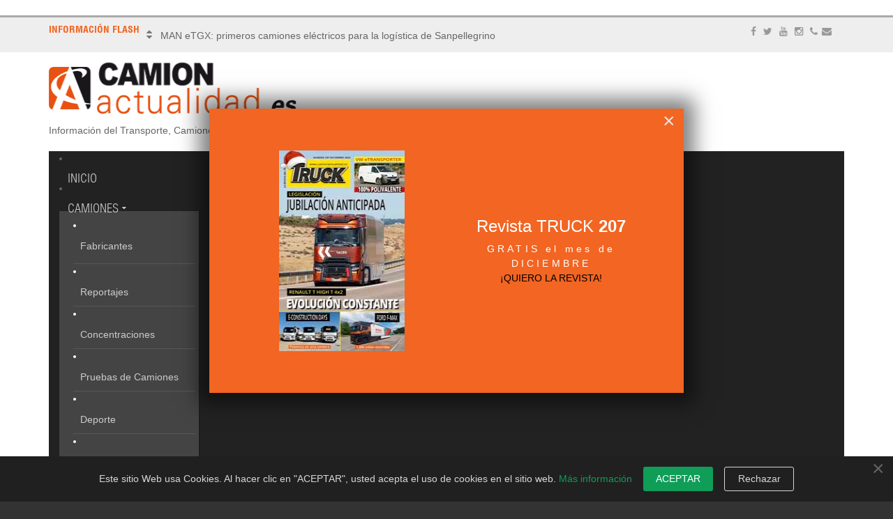

--- FILE ---
content_type: text/html; charset=utf-8
request_url: https://www.camionactualidad.es/noticias-marcas-furgonetas/noticias-fabricantes-vehiculo-comercial/item/10246-la-daily-aumenta-su-palmares-con-el-great-british-fleet-awards-vehiculo-ligero-del-ano
body_size: 26385
content:
<!DOCTYPE html>
<html prefix="og: http://ogp.me/ns#" xmlns="http://www.w3.org/1999/xhtml" xml:lang="es-es" lang="es-es" dir="ltr">
	<head>	



        <meta http-equiv="X-UA-Compatible" content="IE=edge">
		<base href="https://www.camionactualidad.es/noticias-marcas-furgonetas/noticias-fabricantes-vehiculo-comercial/item/10246-la-daily-aumenta-su-palmares-con-el-great-british-fleet-awards-vehiculo-ligero-del-ano" />
	<meta http-equiv="content-type" content="text/html; charset=utf-8" />
	<meta name="keywords" content="gama Daily, Vehículo Ligero del Año, Innovación en tecnología de vehículos eléctricos, Fleet World, Daily, eDaily, IVECO Daily, Great British Fleet Awards" />
	<meta name="rights" content="elkara" />
		<meta property="og:url" content="https://www.camionactualidad.es/noticias-marcas-furgonetas/noticias-fabricantes-vehiculo-comercial/item/10246-la-daily-aumenta-su-palmares-con-el-great-british-fleet-awards-vehiculo-ligero-del-ano" />
	<meta property="og:type" content="article" />
	<meta property="og:title" content="La Daily aumenta su palmarés con el Great British Fleet Awards ‘Vehículo Ligero del Año&amp;#39; - Camión Actualidad-Noticias de camiones y Furgonetas" />
	<meta property="og:description" content="La Daily aumenta su palmarés con el Great British Fleet Awards ‘Vehículo Ligero del Año&amp;#39;" />
	<meta property="og:image" content="https://www.camionactualidad.es/media/k2/items/cache/cb522eea8da262bf51c5d7b225499c83_M.jpg" />
	<meta name="image" content="https://www.camionactualidad.es/media/k2/items/cache/cb522eea8da262bf51c5d7b225499c83_M.jpg" />
	<meta name="twitter:card" content="summary" />
	<meta name="twitter:title" content="La Daily aumenta su palmarés con el Great British Fleet Awards ‘Vehículo Ligero del Año&amp;#39; - Camión Actualidad-Noticias de camiones y Furgonetas" />
	<meta name="twitter:description" content="La Daily aumenta su palmarés con el Great British Fleet Awards ‘Vehículo Ligero del Año&amp;#39;" />
	<meta name="twitter:image" content="https://www.camionactualidad.es/media/k2/items/cache/cb522eea8da262bf51c5d7b225499c83_M.jpg" />
	<meta name="twitter:image:alt" content="Furgoneta Iveco Daily" />
	<meta name="description" content="La Daily aumenta su palmarés con el Great British Fleet Awards ‘Vehículo Ligero del Año&amp;#39;" />
	<meta name="generator" content="elkara" />
	<title>La Daily aumenta su palmarés con el Great British Fleet Awards ‘Vehículo Ligero del Año' - Camión Actualidad-Noticias de camiones y Furgonetas</title>
	<link href="/noticias-marcas-furgonetas/noticias-fabricantes-vehiculo-comercial/item/10246-la-daily-aumenta-su-palmares-con-el-great-british-fleet-awards-vehiculo-ligero-del-ano" rel="canonical" />
	<link href="/templates/camion-actualidad/favicon.ico" rel="shortcut icon" type="image/vnd.microsoft.icon" />
	<link href="https://cdnjs.cloudflare.com/ajax/libs/magnific-popup.js/1.1.0/magnific-popup.min.css" rel="stylesheet" type="text/css" />
	<link href="https://cdnjs.cloudflare.com/ajax/libs/simple-line-icons/2.4.1/css/simple-line-icons.min.css" rel="stylesheet" type="text/css" />
	<link href="/components/com_k2/css/k2.css?v=2.11.20240609" rel="stylesheet" type="text/css" />
	<link href="https://www.camionactualidad.es/media/com_acymailing/css/module_default.css?v=1725917588" rel="stylesheet" type="text/css" />
	<link href="/media/com_rstbox/css/engagebox.css?4ff9ddf7846fc7ef4bbb2b2187e89440" rel="stylesheet" type="text/css" />
	<link href="/templates/camion-actualidad/assets/css/font-awesome.min.css" rel="stylesheet" type="text/css" />
	<link href="/templates/camion-actualidad/assets/css/bootstrap.min.css" rel="stylesheet" type="text/css" />
	<link href="/templates/camion-actualidad/assets/css/bootstrap-extended.css" rel="stylesheet" type="text/css" />
	<link href="/templates/camion-actualidad/assets/css/fonts.css" rel="stylesheet" type="text/css" />
	<link href="/templates/camion-actualidad/assets/css/template.css" rel="stylesheet" type="text/css" />
	<link href="/templates/camion-actualidad/assets/css/preset.css" rel="stylesheet" type="text/css" />
	<link href="/templates/camion-actualidad/assets/css/preset-2.css" rel="stylesheet" type="text/css" id="template-scheme" />
	<link href="//fonts.googleapis.com/css?family=PT+Sans:regular:italic:700:700italic" rel="stylesheet" type="text/css" />
	<link href="/plugins/system/jarvis/assets/css/style-switcher.css" rel="stylesheet" type="text/css" />
	<link href="https://www.camionactualidad.es/plugins/system/omgshortcodes/assets/css/all.css" rel="stylesheet" type="text/css" />
	<link href="https://www.camionactualidad.es/modules/mod_omgmenu/css/omgmenu.css" rel="stylesheet" type="text/css" />
	<link href="https://www.camionactualidad.es/modules/mod_omgmenu/css/omgmenu_mobile.css" rel="stylesheet" type="text/css" />
	<link href="/media/mod_rssocial/css/rssocial.css" rel="stylesheet" type="text/css" />
	<link href="/media/mod_rssocial/css/rssocial-anim.css" rel="stylesheet" type="text/css" />
	<link href="/media/mod_rssocial/css/rssocial-font.css" rel="stylesheet" type="text/css" />
	<link href="https://www.camionactualidad.es/media/plg_system_youtuber/assets/fancybox/jquery.fancybox.min.css" rel="stylesheet" type="text/css" />
	<link href="https://fonts.googleapis.com/css?family=Roboto:400,400italic,500,500italic,700,700italic&subset=latin,cyrillic" rel="stylesheet" type="text/css" />
	<link href="https://www.camionactualidad.es/media/plg_system_youtuber/assets/css/frontend.css" rel="stylesheet" type="text/css" />
	<style type="text/css">

                        /* K2 - Magnific Popup Overrides */
                        .mfp-iframe-holder {padding:10px;}
                        .mfp-iframe-holder .mfp-content {max-width:100%;width:100%;height:100%;}
                        .mfp-iframe-scaler iframe {background:#fff;padding:10px;box-sizing:border-box;box-shadow:none;}
                    .eb-1 .eb-dialog{--eb-max-width:680px;--eb-height:auto;--eb-padding:60px 40px;--eb-background-color:rgba(242, 101, 34, 1);--eb-text-color:rgba(255, 255, 255, 1);--eb-dialog-shadow:var(--eb-shadow-3);text-align:center;--eb-border-style:none;--eb-border-color:rgba(0, 0, 0, 0.4);--eb-border-width:1px;--eb-overlay-enabled:0;--eb-bg-image-enabled:0;--eb-background-image:none;}.eb-1.eb-inst{--eb-margin:24px;justify-content:center;align-items:center;}.eb-1 .eb-close{--eb-close-button-inside:block;--eb-close-button-outside:none;--eb-close-button-icon:block;--eb-close-button-image:none;--eb-close-button-font-size:30px;--eb-close-button-color:rgba(229, 229, 229, 1);--eb-close-button-hover-color:rgba(255, 255, 255, 1);}.eb-1 .eb-dialog .eb-container{justify-content:center;min-height:100%;display:flex;flex-direction:column;}@media screen and (max-width: 1024px){.eb-1 .eb-dialog{--eb-height:auto;--eb-bg-image-enabled:inherit;--eb-background-image:none;}}@media screen and (max-width: 575px){.eb-1 .eb-dialog{--eb-height:auto;--eb-bg-image-enabled:inherit;--eb-background-image:none;}}.eb-1 {
                --animation_duration: 300ms;

            }
        .eb-1 .eb-title {
      font-size: 24px;
      line-height: 28px;
      margin: 0;
}

.eb a {
    color: #000000;
}



.eb-1 .eb-desc {
      margin: 8px 0 0 0;
      letter-spacing: 0.3em;
}

.eb-1 .eb-btn {
      padding: 8px 16px;
      color: #000;
      letter-spacing: 0.1em;
      font-weight: bold;
      margin-top: 16px;
      background: #FFE800;
      border-radius: 2px;
      line-height: 19px;
}

@media only screen and (max-width: 991px) {
      .eb-1 .eb-dialog {
            padding: 24px !important;
            max-width: 400px !important;
      }
}

.eb-3 .eb-dialog{--eb-max-width:100%;--eb-height:auto;--eb-padding:15px;--eb-border-radius:0;--eb-background-color:rgba(32, 32, 32, 1);--eb-text-color:#d6d6d6;--eb-dialog-shadow:var(--eb-shadow-none);text-align:left;--eb-border-style:none;--eb-border-color:rgba(46, 198, 100, 1);--eb-border-width:15px;--eb-overlay-enabled:0;--eb-bg-image-enabled:0;--eb-background-image:none;}.eb-3 .eb-close{--eb-close-button-inside:block;--eb-close-button-outside:none;--eb-close-button-icon:block;--eb-close-button-image:none;--eb-close-button-font-size:30px;--eb-close-button-color:rgba(255, 255, 255, 0.3);--eb-close-button-hover-color:rgba(255, 255, 255, 1);}.eb-3 .eb-dialog .eb-container{justify-content:flex-start;min-height:100%;display:flex;flex-direction:column;}.eb-3.eb-inst{justify-content:center;align-items:flex-end;}@media screen and (max-width: 1024px){.eb-3 .eb-dialog{--eb-height:auto;--eb-bg-image-enabled:inherit;--eb-background-image:none;}}@media screen and (max-width: 575px){.eb-3 .eb-dialog{--eb-height:auto;--eb-bg-image-enabled:inherit;--eb-background-image:none;}}.eb-3 {
                --animation_duration: 400ms;

            }
        .eboxCookieBar .eb-btn {
    min-width: 100px;
	body {
      font: 14px/1.42857em PT Sans; 
      line-height: 1.42857em;
      color: #666666; }
	h1, h2, h3, h4, h5, h6 { font-family: PT Sans; }
	h1 {
        font-size: px;
        line-height: px;
        color: #000000;font-weight: bold;}
	h2 {
        font-size: px;
        line-height: px;
        color: #000000;font-weight: bold;}
	h3 {
        font-size: px;
        line-height: px;
        color: #000000;font-weight: bold;}
	h4 {
        font-size: px;
        line-height: px;
        color: #000000;font-weight: bold;}
	h5 {
        font-size: px;
        line-height: px;
        color: #000000;font-weight: bold;}
	h6 {
        font-size: px;
        line-height: px;
        color: #000000;font-weight: bold;}
a, a:hover {
    color: #F26522;
    text-decoration: none;
}


.cabmov { 
  padding-bottom: 4px;
  margin-top: 4px;
  margin-bottom: 4px;
}


#cookiesck {
    position: fixed;
    left: 0;
    right: 0;
    bottom: 0;
    z-index: 1000000;
    min-height: 68%;
    text-align: center;
    font-size: 24px;
    line-height: 28px;
}

#cookiesck_text {
    padding: 18px;
    display: inline-block;
}

#cookiesck > div {
    display: flex;
    justify-content: space-around;
    align-items: center;
    flex-direction: column;
    background-color: #000000ba;
}

#cookiesck_decline {
    background: #f00;
    border: 2px solid #000;
    color: #f5f5f5;
}

.mainmenu .otmenu-desk-wrapper .ot-menu a.level1 {

  text-transform: none;

}


.cookiesck_button, #cookiesck_accept, #cookiesck_decline, #cookiesck_settings, #cookiesck_readmore {
    float: left;
    padding: 10px;
    margin: 4px;
    font-size: 24px;
    border-radius: 3px;
    text-decoration: none;
    cursor: pointer;
    transition: all 0.2s ease;
}



.mxyt-flipcards-limit {
  position: absolute;
  top: 2px;
  left: 15px;
  right: 15px;
  bottom: 48px;
  overflow: hidden;
}

.mxyt-flipcards-meta {
  padding-bottom: 2px;
}

.mxyt-flipcards-playlist-item img.mxyt-img {
  position: absolute;
  top: 50%;
  left: 50%;
  width: 100%;
  max-width: none;
  min-height: 100%;
  transform: translate(-50%,-50%);
}


 .module.mod-style22 h3.mod-title {
  text-transform: none;
  font-size: 18px;
}
        .boxed .wrapper {
          max-width: 1170px;
        }
        .boxed .body-bg {
          padding-top: 0px;
          padding-bottom: 0px;
        }
      
          .boxed .body-bg {
            background-image: url(/templates/camion-actualidad/assets/images/patterns/);
          }
        
	.ot-menu a {
		color: #faf7f5;
		
	}
	.ot-menu a:hover {
		color: #005580;
	}
.rssocial-sharing-facebook-container-left{ width: 124px; height: 20px; }#rssocial-214 .rssocial-icons li { font-size: 24px; }#rssocial-214 .rssocial-caption a { font-size: 14px; }#rssocial-214 .rssocial-icons-bg .rssocial-link { color: rgb(255, 255, 255); }#rssocial-214 .rssocial-icons-bg .rssocial-link { background-color: rgba(245, 88, 10, 0.75); }#rssocial-214 .rssocial-icons-bg .rssocial-link:hover { background-color: rgba(245, 88, 10, 0.5); }#rssocial-214 .rssocial-icons .rssocial-caption a { color: rgb(255, 255, 255); }#rssocial-214 .rssocial-icons .rssocial-caption { background-color: rgba(0, 0, 0, 0.75); }#rssocial-214 .rssocial-icons .rssocial-caption:hover { background-color: rgba(0, 0, 0, 0.5); }
	.ot-menu a {
		
		
	}
	.ot-menu a:hover {
		
	}

	</style>
	<script type="application/json" class="joomla-script-options new">{"csrf.token":"57eb99a5193743088b52d325377122d8","system.paths":{"root":"","base":""}}</script>
	<script src="/media/jui/js/jquery.min.js?4ff9ddf7846fc7ef4bbb2b2187e89440" type="text/javascript"></script>
	<script src="/media/jui/js/jquery-noconflict.js?4ff9ddf7846fc7ef4bbb2b2187e89440" type="text/javascript"></script>
	<script src="/media/jui/js/jquery-migrate.min.js?4ff9ddf7846fc7ef4bbb2b2187e89440" type="text/javascript"></script>
	<script src="https://cdnjs.cloudflare.com/ajax/libs/magnific-popup.js/1.1.0/jquery.magnific-popup.min.js" type="text/javascript"></script>
	<script src="/media/k2/assets/js/k2.frontend.js?v=2.11.20240609&sitepath=/" type="text/javascript"></script>
	<script src="https://www.camionactualidad.es/media/com_acymailing/js/acymailing_module.js?v=5130" type="text/javascript" async="async"></script>
	<script src="https://www.google.com/recaptcha/api.js?onload=onK2RecaptchaLoaded&render=explicit" type="text/javascript"></script>
	<script src="/media/system/js/core.js?4ff9ddf7846fc7ef4bbb2b2187e89440" type="text/javascript"></script>
	<script src="/media/com_rstbox/js/vendor/velocity.min.js?4ff9ddf7846fc7ef4bbb2b2187e89440" type="text/javascript"></script>
	<script src="/media/com_rstbox/js/vendor/velocity.ui.min.js?4ff9ddf7846fc7ef4bbb2b2187e89440" type="text/javascript"></script>
	<script src="/media/com_rstbox/js/engagebox.js?4ff9ddf7846fc7ef4bbb2b2187e89440" type="text/javascript"></script>
	<script src="/media/com_rstbox/js/animations.js?4ff9ddf7846fc7ef4bbb2b2187e89440" type="text/javascript"></script>
	<script src="/templates/camion-actualidad/assets/js/bootstrap.min.js" type="text/javascript"></script>
	<script src="/templates/camion-actualidad/assets/js/otscript.js" type="text/javascript"></script>
	<script src="/plugins/system/jarvis/assets/3rd/jquery-cookie/cookie.js" type="text/javascript"></script>
	<script src="/plugins/system/jarvis/assets/3rd/jquery-populate/populate.js" type="text/javascript"></script>
	<script src="/plugins/system/jarvis/assets/js/style-switcher.js" type="text/javascript"></script>
	<script src="https://www.camionactualidad.es/plugins/system/omgshortcodes/assets/js/all.js" type="text/javascript"></script>
	<script src="https://www.camionactualidad.es/plugins/system/omgshortcodes/assets/js/imagesloaded.pkgd.min.js" type="text/javascript"></script>
	<script src="https://www.camionactualidad.es/plugins/system/omgshortcodes/assets/js/isotope.pkgd.min.js" type="text/javascript"></script>
	<script src="http://maps.googleapis.com/maps/api/js?language=es-ES" type="text/javascript"></script>
	<script src="https://www.camionactualidad.es/modules/mod_omgmenu/js/omgmenu.jq.js" type="text/javascript"></script>
	<script src="/media/mod_rssocial/js/rssocial.js" type="text/javascript"></script>
	<script src="https://platform.tumblr.com/v1/share.js" type="text/javascript"></script>
	<script src="/media/mod_rssocial/js/jquery-migrate.js" type="text/javascript"></script>
	<script src="/media/mod_rssocial/js/jquery-noconflict.js" type="text/javascript"></script>
	<script src="https://www.camionactualidad.es/media/plg_system_youtuber/assets/fancybox/jquery.fancybox.min.js" type="text/javascript"></script>
	<script src="https://www.camionactualidad.es/media/plg_system_youtuber/assets/js/frontend.js" type="text/javascript"></script>
	<script type="text/javascript">
	if(typeof acymailingModule == 'undefined'){
				var acymailingModule = [];
			}
			
			acymailingModule['emailRegex'] = /^[a-z0-9!#$%&\'*+\/=?^_`{|}~-]+(?:\.[a-z0-9!#$%&\'*+\/=?^_`{|}~-]+)*\@([a-z0-9-]+\.)+[a-z0-9]{2,20}$/i;

			acymailingModule['NAMECAPTION'] = 'nombre';
			acymailingModule['NAME_MISSING'] = 'Escribe tu nombre.';
			acymailingModule['EMAILCAPTION'] = 'email';
			acymailingModule['VALID_EMAIL'] = 'Escribe tu disección de correo electrónico.';
			acymailingModule['ACCEPT_TERMS'] = 'Para poder suscribirte, es necesario que hayas leído y aceptes los Términos y Condiciones';
			acymailingModule['CAPTCHA_MISSING'] = 'Por favor ingresa el código de seguridad de la imagen';
			acymailingModule['NO_LIST_SELECTED'] = 'Por favor selecciona la lista a la que deseas suscribirte';
		
		acymailingModule['level'] = 'enterprise';
		acymailingModule['reqFieldsformAcymailing11781'] = Array('name','html','empresa','telefono');
		acymailingModule['validFieldsformAcymailing11781'] = Array('Por favor ingrese valor para el campo nombre','Por favor ingrese valor para el campo Recibir','Por favor ingrese valor para el campo Empresa','Por favor ingrese valor para el campo Teléfono');
			function refreshCaptchaModule(formName){
				var captchaLink = document.getElementById('captcha_picture_'+formName).src;
				myregexp = new RegExp('val[-=]([0-9]+)');
				valToChange=captchaLink.match(myregexp)[1];
				document.getElementById('captcha_picture_'+formName).src = captchaLink.replace(valToChange,valToChange+'0');
			}
			
acymailingModule['excludeValuesformAcymailing11781'] = [];
acymailingModule['excludeValuesformAcymailing11781']['name'] = 'nombre';
acymailingModule['excludeValuesformAcymailing11781']['email'] = 'email';

                                function onK2RecaptchaLoaded() {
                                    grecaptcha.render("recaptcha", {
                                        "sitekey": "6LeZ1uoSAAAAABtAB_XPa7HcZ-vHXSJrbPF6Zagq",
                                        "theme": "light"
                                    });
                                }
                            	if(typeof acymailingModule == 'undefined'){
				var acymailingModule = [];
			}
			
			acymailingModule['emailRegex'] = /^[a-z0-9!#$%&\'*+\/=?^_`{|}~-]+(?:\.[a-z0-9!#$%&\'*+\/=?^_`{|}~-]+)*\@([a-z0-9-]+\.)+[a-z0-9]{2,20}$/i;

			acymailingModule['NAMECAPTION'] = 'nombre';
			acymailingModule['NAME_MISSING'] = 'Escribe tu nombre.';
			acymailingModule['EMAILCAPTION'] = 'email';
			acymailingModule['VALID_EMAIL'] = 'Escribe tu disección de correo electrónico.';
			acymailingModule['ACCEPT_TERMS'] = 'Para poder suscribirte, es necesario que hayas leído y aceptes los Términos y Condiciones';
			acymailingModule['CAPTCHA_MISSING'] = 'Por favor ingresa el código de seguridad de la imagen';
			acymailingModule['NO_LIST_SELECTED'] = 'Por favor selecciona la lista a la que deseas suscribirte';
		
		acymailingModule['level'] = 'enterprise';
		acymailingModule['reqFieldsformAcymailing11781'] = Array('name','html','empresa','telefono');
		acymailingModule['validFieldsformAcymailing11781'] = Array('Por favor ingrese valor para el campo nombre','Por favor ingrese valor para el campo Recibir','Por favor ingrese valor para el campo Empresa','Por favor ingrese valor para el campo Teléfono');
			function refreshCaptchaModule(formName){
				var captchaLink = document.getElementById('captcha_picture_'+formName).src;
				myregexp = new RegExp('val[-=]([0-9]+)');
				valToChange=captchaLink.match(myregexp)[1];
				document.getElementById('captcha_picture_'+formName).src = captchaLink.replace(valToChange,valToChange+'0');
			}
			
acymailingModule['excludeValuesformAcymailing11781'] = [];
acymailingModule['excludeValuesformAcymailing11781']['name'] = 'nombre';
acymailingModule['excludeValuesformAcymailing11781']['email'] = 'email';
	if(typeof acymailingModule == 'undefined'){
				var acymailingModule = [];
			}
			
			acymailingModule['emailRegex'] = /^[a-z0-9!#$%&\'*+\/=?^_`{|}~-]+(?:\.[a-z0-9!#$%&\'*+\/=?^_`{|}~-]+)*\@([a-z0-9-]+\.)+[a-z0-9]{2,20}$/i;

			acymailingModule['NAMECAPTION'] = 'nombre';
			acymailingModule['NAME_MISSING'] = 'Escribe tu nombre.';
			acymailingModule['EMAILCAPTION'] = 'email';
			acymailingModule['VALID_EMAIL'] = 'Escribe tu disección de correo electrónico.';
			acymailingModule['ACCEPT_TERMS'] = 'Para poder suscribirte, es necesario que hayas leído y aceptes los Términos y Condiciones';
			acymailingModule['CAPTCHA_MISSING'] = 'Por favor ingresa el código de seguridad de la imagen';
			acymailingModule['NO_LIST_SELECTED'] = 'Por favor selecciona la lista a la que deseas suscribirte';
		
		acymailingModule['level'] = 'enterprise';
		acymailingModule['reqFieldsformAcymailing11781'] = Array('name','html','empresa','telefono');
		acymailingModule['validFieldsformAcymailing11781'] = Array('Por favor ingrese valor para el campo nombre','Por favor ingrese valor para el campo Recibir','Por favor ingrese valor para el campo Empresa','Por favor ingrese valor para el campo Teléfono');
			function refreshCaptchaModule(formName){
				var captchaLink = document.getElementById('captcha_picture_'+formName).src;
				myregexp = new RegExp('val[-=]([0-9]+)');
				valToChange=captchaLink.match(myregexp)[1];
				document.getElementById('captcha_picture_'+formName).src = captchaLink.replace(valToChange,valToChange+'0');
			}
			
acymailingModule['excludeValuesformAcymailing11781'] = [];
acymailingModule['excludeValuesformAcymailing11781']['name'] = 'nombre';
acymailingModule['excludeValuesformAcymailing11781']['email'] = 'email';
G-4T5ELPLB9Z  window.dataLayer = window.dataLayer || [];
  function gtag(){dataLayer.push(arguments);}
  gtag('js', new Date());

  gtag('config', 'G-4T5ELPLB9Z');


        (function($) {
          "use strict";

          $(function() {
            StyleSwitcher.init({"templateURI":"\/templates\/camion-actualidad","defaultColor":"preset-2","schemes":{"preset-1":{"cssFile":"preset-1.css","color":"#D74145"},"preset-2":{"cssFile":"preset-2.css","color":"#F26522"},"preset-3":{"cssFile":"preset-3.css","color":"#39B54A"},"preset-4":{"cssFile":"preset-4.css","color":"#00BFF3"},"preset-5":{"cssFile":"preset-5.css","color":"#8560A8"},"preset-6":{"cssFile":"preset-6.css","color":"#EC008C"},"preset-7":{"cssFile":"preset-7.css","color":"#7CD300"}},"patterns":{"cream_pixels":"cream_pixels.png","crossword":"crossword.png","dimension":"dimension.png","greyzz":"greyzz.png","hoffman":"hoffman.png","pixel_weave":"pixel_weave.png","pw_pattern":"pw_pattern.png","squared_metal":"squared_metal.png","tweed":"tweed.png"},"layout":"full-width","scheme":"preset-2"});
          });
        }).call(this, jQuery);
        RSSocial.captionEqualWidth();RSSocial.showOnClick('inline', 'left', '214', 'icons', '0', '0', '5');RSSocial.setListWidth('214', '0');RSSocial.floatingResize('214', 'inline', 'left');	if(typeof acymailingModule == 'undefined'){
				var acymailingModule = [];
			}
			
			acymailingModule['emailRegex'] = /^[a-z0-9!#$%&\'*+\/=?^_`{|}~-]+(?:\.[a-z0-9!#$%&\'*+\/=?^_`{|}~-]+)*\@([a-z0-9-]+\.)+[a-z0-9]{2,20}$/i;

			acymailingModule['NAMECAPTION'] = 'Nombre  ';
			acymailingModule['NAME_MISSING'] = 'Escribe tu nombre.';
			acymailingModule['EMAILCAPTION'] = 'email';
			acymailingModule['VALID_EMAIL'] = 'Escribe tu disección de correo electrónico.';
			acymailingModule['ACCEPT_TERMS'] = 'Para poder suscribirte, es necesario que hayas leído y aceptes los Términos y Condiciones';
			acymailingModule['CAPTCHA_MISSING'] = 'Por favor ingresa el código de seguridad de la imagen';
			acymailingModule['NO_LIST_SELECTED'] = 'Por favor selecciona la lista a la que deseas suscribirte';
		
		acymailingModule['level'] = 'enterprise';
		acymailingModule['reqFieldsformAcymailing18201'] = Array('name','html','empresa','telefono');
		acymailingModule['validFieldsformAcymailing18201'] = Array('Por favor ingrese valor para el campo Nombre  ','Por favor ingrese valor para el campo Recibir','Por favor ingrese valor para el campo Empresa','Por favor ingrese valor para el campo Teléfono');
			function refreshCaptchaModule(formName){
				var captchaLink = document.getElementById('captcha_picture_'+formName).src;
				myregexp = new RegExp('val[-=]([0-9]+)');
				valToChange=captchaLink.match(myregexp)[1];
				document.getElementById('captcha_picture_'+formName).src = captchaLink.replace(valToChange,valToChange+'0');
			}
			
acymailingModule['excludeValuesformAcymailing18201'] = [];
acymailingModule['excludeValuesformAcymailing18201']['name'] = 'Nombre  ';
acymailingModule['excludeValuesformAcymailing18201']['email'] = 'email';

				window.mxYouTubeR = {ajax_url:"https://www.camionactualidad.es/",lang:{"more":"Más","less":"Menos"}};
			
	</script>
	<script type="application/x-k2-headers">
{"Last-Modified": "Tue, 30 Apr 2024 05:27:38 GMT", "ETag": "181866fde398537db1a62efb398e5a09"}
	</script>
	<script type="application/ld+json">

                {
                    "@context": "https://schema.org",
                    "@type": "Article",
                    "mainEntityOfPage": {
                        "@type": "WebPage",
                        "@id": "https://www.camionactualidad.es/noticias-marcas-furgonetas/noticias-fabricantes-vehiculo-comercial/item/10246-la-daily-aumenta-su-palmares-con-el-great-british-fleet-awards-vehiculo-ligero-del-ano"
                    },
                    "url": "https://www.camionactualidad.es/noticias-marcas-furgonetas/noticias-fabricantes-vehiculo-comercial/item/10246-la-daily-aumenta-su-palmares-con-el-great-british-fleet-awards-vehiculo-ligero-del-ano",
                    "headline": "La Daily aumenta su palmarés con el Great British Fleet Awards ‘Vehículo Ligero del Año&#039; - Camión Actualidad-Noticias de camiones y Furgonetas",
                    "image": [
                        "https://www.camionactualidad.es/media/k2/items/cache/cb522eea8da262bf51c5d7b225499c83_XL.jpg",
                        "https://www.camionactualidad.es/media/k2/items/cache/cb522eea8da262bf51c5d7b225499c83_L.jpg",
                        "https://www.camionactualidad.es/media/k2/items/cache/cb522eea8da262bf51c5d7b225499c83_M.jpg",
                        "https://www.camionactualidad.es/media/k2/items/cache/cb522eea8da262bf51c5d7b225499c83_S.jpg",
                        "https://www.camionactualidad.es/media/k2/items/cache/cb522eea8da262bf51c5d7b225499c83_XS.jpg",
                        "https://www.camionactualidad.es/media/k2/items/cache/cb522eea8da262bf51c5d7b225499c83_Generic.jpg"
                    ],
                    "datePublished": "2024-04-25T00:01:44+02:00",
                    "dateModified": "2024-04-30T07:27:38+02:00",
                    "author": {
                        "@type": "Person",
                        "name": "Alvaro Pedroche",
                        "url": "https://www.camionactualidad.es/noticias-marcas-furgonetas/noticias-fabricantes-vehiculo-comercial/itemlist/user/103-alvaropedroche"
                    },
                    "publisher": {
                        "@type": "Organization",
                        "name": "Camión Actualidad-Noticias de camiones y Furgonetas",
                        "url": "https://www.camionactualidad.es/",
                        "logo": {
                            "@type": "ImageObject",
                            "name": "Camión Actualidad-Noticias de camiones y Furgonetas",
                            "width": "",
                            "height": "",
                            "url": "https://www.camionactualidad.es/"
                        }
                    },
                    "articleSection": "https://www.camionactualidad.es/noticias-marcas-furgonetas/noticias-fabricantes-vehiculo-comercial",
                    "keywords": "gama Daily, Vehículo Ligero del Año, Innovación en tecnología de vehículos eléctricos, Fleet World, Daily, eDaily, IVECO Daily, Great British Fleet Awards",
                    "description": "La gama Daily de Iveco ha recibido el premio al Great British Fleet Awards ‘Vehículo Ligero del Año&#039; y una mención especial en la categoría Innovación en tecnología de vehículos eléctricos.",
                    "articleBody": "La gama Daily de Iveco ha recibido el premio al Great British Fleet Awards ‘Vehículo Ligero del Año&#039; y una mención especial en la categoría Innovación en tecnología de vehículos eléctricos. La revista Fleet World ha destacado a los ganadores de estos premios por su vanguardia en los nuevos desarrollos, tecnología, sostenibilidad y liderazgo en la industria de las flotas.Así, la gama Daily, una vez más, ha demostrado su excelencia al ser elogiada por su amplia gama de capacidades y su continua mejora en cada nuevo año de modelo. Especial atención se ha dado a la introducción de la Iveco eDaily totalmente eléctrica.Las características más destacadas incluyen su innovadora tecnología de baterías modulares, permitiendo la optimización de la carga útil o la autonomía según sea necesario. Además, ofrece tres modos de conducción y tres modos de frenado regenerativo, manteniendo las mismas configuraciones de carrocería que los modelos diésel.Por otro lado, la gama Daily también ofrece una versión de Gas Natural Comprimido (GNC), que puede reducir las emisiones hasta un 95% cuando funciona con biometano.El robusto chasis de camión de la Daily permite una carga útil líder en su clase de hasta 4,9 toneladas y una capacidad de remolque impresionante de hasta 3,5 toneladas. Por ello, este modelo se ha vuelto popular entre las flotas que buscan mantener la funcionalidad de un camión más grande, pero con las ventajas de un vehículo más pequeño.Además, con la Iveco Daily, los operadores pueden disfrutar de un menor coste total de propiedad y una mayor maniobrabilidad en comparación con vehículos tradicionalmente más grandes.Por último, señalar que la eDaily ha sido reconocida en los Great British Fleet Awards con una mención especial en la categoría de Innovación en tecnología de vehículos eléctricos. Su potencia ha sido ampliada en la nueva edición Model Year &#039;24, alcanzando los 50 kW en el ePTO, lo que la convierte en líder en su clase. Además, utilizando la innovadora configuración modular de la batería, la eDaily 50kW ePTO puede proporcionar suficiente potencia para operar los equipos más exigentes, todo ello con cero emisiones. ¿Te ha interesado esta información? Suscíbete y recíbelas gratis Acepto los Términos y Condiciones Recuerda que puedes darte de baja en cualquier momento¡¡¡A NOSOTROS TAMPOCO NOS GUSTA EL SPAM!!!"
                }
                
	</script>
	<meta name="viewport" content="width=device-width, initial-scale=1">
  <link rel="apple-touch-icon-precomposed" sizes="114x114" href="/favicon-f.png" />
	<script type="text/template" id="style-switcher-template">
          
        </script>
		<meta name="publisuites-verify-code" content="aHR0cHM6Ly93d3cuY2FtaW9uYWN0dWFsaWRhZC5lcw==" />
        <!--[if lt IE 9]>
          <script src="//oss.maxcdn.com/html5shiv/3.7.2/html5shiv.min.js"></script>
          <script src="//oss.maxcdn.com/respond/1.4.2/respond.min.js"></script>
        <![endif]-->
	<link rel="manifest" href="/manifest.json" />
<script src="https://cdn.onesignal.com/sdks/OneSignalSDK.js" async=""></script>
<script>
  var OneSignal = window.OneSignal || [];
  OneSignal.push(function() {
    OneSignal.init({
      appId: "733b1dbf-7c33-458b-addd-4da032650cfa",
    });
  });
</script>
		
	</head>
	
	<!-- Google tag (gtag.js) -->
<script async src="https://www.googletagmanager.com/gtag/js?id=G-4T5ELPLB9Z"></script>
<script>
  window.dataLayer = window.dataLayer || [];
  function gtag(){dataLayer.push(arguments);}
  gtag('js', new Date());

  gtag('config', 'G-4T5ELPLB9Z');
</script>

	<body id="ot-body" class="full-width">
		<div class="body-bg">
			<div class="clearfix"></div>
			<div class="wrapper">
				
			<div id="contador-ads" class="section cabecera">
				<div class="container">
					<div class="row">
						<div id="Contador-ads2" class="cabecera col-lg-12 col-lg-reset col-md-12 col-md-reset col-sm-12 col-sm-reset col-xs-12 col-xs-reset">

<div class="custom"  >
	<img style="width:1px; height:1px;" src="https://servedby.flashtalking.com/imp/2/277991;10103742;201;pixel;camionactualidades;camionactualidadesRunofSite2025110120251130BannerCarruselDerecha3458x148ESadgapid0238450040002702902700/?gdpr=${GDPR}&gdpr_consent=${GDPR_CONSENT_78}&cachebuster=[CACHEBUSTER]"/></div>
</div>
					</div>
				</div>
			</div>
			

			<div id="aot-cabecera" class="section cabecera">
				<div class="container">
					<div class="row">
						<div id="cabecera-mov" class="cabmov col-lg-12 hidden-lg col-lg-reset col-md-12 hidden-md col-md-reset col-sm-12 col-sm-reset col-xs-12 col-xs-reset">

<div id="bannergroup-340" class="bannergroup">
	
	
	</div>
</div>
					</div>
				</div>
			</div>
			

			<div id="aot-cabecera" class="section cabecera">
				<div class="container">
					<div class="row">
						<div id="cabecera" class="cabecera col-lg-12 col-lg-reset col-md-12 col-md-reset col-sm-12 hidden-sm col-sm-reset col-xs-12 hidden-xs col-xs-reset">		<div class="module">
			<div>
				<div>
					<div>
											

<div id="bannergroup-173" class="bannergroup">
	
	
	</div>
					</div>
				</div>
			</div>
		</div>
	</div>
					</div>
				</div>
			</div>
			

			<div id="oNavigatorBlock" class="section ">
				<div class="container">
					<div class="row">
						<div id="ot-navigator1" class="col-lg-10 col-lg-reset col-md-8 col-md-reset col-sm-8 col-sm-reset col-xs-12 hidden-xs col-xs-reset"><div id="mod-95" class="ot-mod-outer standard module carousel-slide carousel-vertical style-inline mod-style0"><div class="ot-mod-inner clearfix"><h3 class="mod-title"><span>Información Flash</span></h3><div class="mod-content clearfix">	<script type="text/javascript">
	<!--
		jQuery.noConflict();
		jQuery(document).ready(function($) {
			$('#ot-items95').carousel({
				interval: 5000
			});
		});
	-->
	</script>

<div id="k2ModuleBox95" class="k2ItemsBlock">

		
			<div id="ot-items95" class="ot-items carousel slide">
							<div class="control-group-xs">
					<!-- "previous page" action -->
					<a class="carousel-control control-light control-box left" href="#ot-items95" data-slide="prev"><span class="fa fa-caret-up"></span></a>
					<!-- "next page" action -->
					<a class="carousel-control control-light control-box right" href="#ot-items95" data-slide="next"><span class="fa fa-caret-down"></span></a>
				</div>
						<ul class="itemsList list-unstyled carousel-inner">
									<!-- <li class="even firstItem"> -->
					<li class="item firstItem active">
						<div class="k2ItemBlock">
							<div class="k2ItemBlock-i">
								
								<!-- Plugins: BeforeDisplay -->
																
								<!-- K2 Plugins: K2BeforeDisplay -->
																
																
								<div class="moduleItemIntro">
									
																		
											
																							<a class="moduleItemTitle" href="/destacadas-noticias/item/11308-man-etgx-camiones-electricos-sanpellegrino-koine">MAN eTGX: primeros camiones eléctricos para la logística de Sanpellegrino</a>
																						
											<!-- Plugins: AfterDisplayTitle -->
																						
											<!-- K2 Plugins: K2AfterDisplayTitle -->
																						
											<!-- Plugins: BeforeDisplayContent -->
																						
											<!-- K2 Plugins: K2BeforeDisplayContent -->
																						
																						
																						
																						
																						
																					
											<!-- Plugins: AfterDisplayContent -->
																						
											<!-- K2 Plugins: K2AfterDisplayContent -->
																						
											<!-- Plugins: AfterDisplay -->
																						
											<!-- K2 Plugins: K2AfterDisplay -->
																					
											<div class="clr"></div>
																	</div>
							</div>
						</div>
						<div class="clr"></div>
					</li>
									<!-- <li class="odd"> -->
					<li class="item">
						<div class="k2ItemBlock">
							<div class="k2ItemBlock-i">
								
								<!-- Plugins: BeforeDisplay -->
																
								<!-- K2 Plugins: K2BeforeDisplay -->
																
																
								<div class="moduleItemIntro">
									
																		
											
																							<a class="moduleItemTitle" href="/destacadas-noticias/item/11307-daf-xd-mejor-camion-rigido-irlanda-2026">DAF XD, mejor camión rígido de distribución en Irlanda 2026</a>
																						
											<!-- Plugins: AfterDisplayTitle -->
																						
											<!-- K2 Plugins: K2AfterDisplayTitle -->
																						
											<!-- Plugins: BeforeDisplayContent -->
																						
											<!-- K2 Plugins: K2BeforeDisplayContent -->
																						
																						
																						
																						
																						
																					
											<!-- Plugins: AfterDisplayContent -->
																						
											<!-- K2 Plugins: K2AfterDisplayContent -->
																						
											<!-- Plugins: AfterDisplay -->
																						
											<!-- K2 Plugins: K2AfterDisplay -->
																					
											<div class="clr"></div>
																	</div>
							</div>
						</div>
						<div class="clr"></div>
					</li>
									<!-- <li class="even"> -->
					<li class="item">
						<div class="k2ItemBlock">
							<div class="k2ItemBlock-i">
								
								<!-- Plugins: BeforeDisplay -->
																
								<!-- K2 Plugins: K2BeforeDisplay -->
																
																
								<div class="moduleItemIntro">
									
																		
											
																							<a class="moduleItemTitle" href="/ultimas-noticias-transporte/item/11305-man-tge-ambulancias-europa-fiabilidad-personalizacion">MAN TGE ambulancias: fiabilidad, personalización y expansión en Europa</a>
																						
											<!-- Plugins: AfterDisplayTitle -->
																						
											<!-- K2 Plugins: K2AfterDisplayTitle -->
																						
											<!-- Plugins: BeforeDisplayContent -->
																						
											<!-- K2 Plugins: K2BeforeDisplayContent -->
																						
																						
																						
																						
																						
																					
											<!-- Plugins: AfterDisplayContent -->
																						
											<!-- K2 Plugins: K2AfterDisplayContent -->
																						
											<!-- Plugins: AfterDisplay -->
																						
											<!-- K2 Plugins: K2AfterDisplay -->
																					
											<div class="clr"></div>
																	</div>
							</div>
						</div>
						<div class="clr"></div>
					</li>
									<!-- <li class="odd"> -->
					<li class="item">
						<div class="k2ItemBlock">
							<div class="k2ItemBlock-i">
								
								<!-- Plugins: BeforeDisplay -->
																
								<!-- K2 Plugins: K2BeforeDisplay -->
																
																
								<div class="moduleItemIntro">
									
																		
											
																							<a class="moduleItemTitle" href="/ultimas-noticias-transporte/item/11304-toyota-proace-van-2026-precios-novedades">Toyota Proace VAN 2026: novedades, precios y renting</a>
																						
											<!-- Plugins: AfterDisplayTitle -->
																						
											<!-- K2 Plugins: K2AfterDisplayTitle -->
																						
											<!-- Plugins: BeforeDisplayContent -->
																						
											<!-- K2 Plugins: K2BeforeDisplayContent -->
																						
																						
																						
																						
																						
																					
											<!-- Plugins: AfterDisplayContent -->
																						
											<!-- K2 Plugins: K2AfterDisplayContent -->
																						
											<!-- Plugins: AfterDisplay -->
																						
											<!-- K2 Plugins: K2AfterDisplay -->
																					
											<div class="clr"></div>
																	</div>
							</div>
						</div>
						<div class="clr"></div>
					</li>
									<!-- <li class="even"> -->
					<li class="item">
						<div class="k2ItemBlock">
							<div class="k2ItemBlock-i">
								
								<!-- Plugins: BeforeDisplay -->
																
								<!-- K2 Plugins: K2BeforeDisplay -->
																
																
								<div class="moduleItemIntro">
									
																		
											
																							<a class="moduleItemTitle" href="/ultimas-noticias-transporte/item/11302-iveco-accenture-solucion-v2x-seguridad-vial">IVECO y Accenture lanzan solución V2X para seguridad vial</a>
																						
											<!-- Plugins: AfterDisplayTitle -->
																						
											<!-- K2 Plugins: K2AfterDisplayTitle -->
																						
											<!-- Plugins: BeforeDisplayContent -->
																						
											<!-- K2 Plugins: K2BeforeDisplayContent -->
																						
																						
																						
																						
																						
																					
											<!-- Plugins: AfterDisplayContent -->
																						
											<!-- K2 Plugins: K2AfterDisplayContent -->
																						
											<!-- Plugins: AfterDisplay -->
																						
											<!-- K2 Plugins: K2AfterDisplay -->
																					
											<div class="clr"></div>
																	</div>
							</div>
						</div>
						<div class="clr"></div>
					</li>
									<!-- <li class="odd"> -->
					<li class="item">
						<div class="k2ItemBlock">
							<div class="k2ItemBlock-i">
								
								<!-- Plugins: BeforeDisplay -->
																
								<!-- K2 Plugins: K2BeforeDisplay -->
																
																
								<div class="moduleItemIntro">
									
																		
											
																							<a class="moduleItemTitle" href="/ultimas-noticias-transporte/item/11303-perform-man-ia-gestion-flotas">Perform de MAN: ahora con IA para gestión de flotas</a>
																						
											<!-- Plugins: AfterDisplayTitle -->
																						
											<!-- K2 Plugins: K2AfterDisplayTitle -->
																						
											<!-- Plugins: BeforeDisplayContent -->
																						
											<!-- K2 Plugins: K2BeforeDisplayContent -->
																						
																						
																						
																						
																						
																					
											<!-- Plugins: AfterDisplayContent -->
																						
											<!-- K2 Plugins: K2AfterDisplayContent -->
																						
											<!-- Plugins: AfterDisplay -->
																						
											<!-- K2 Plugins: K2AfterDisplay -->
																					
											<div class="clr"></div>
																	</div>
							</div>
						</div>
						<div class="clr"></div>
					</li>
									<!-- <li class="even"> -->
					<li class="item">
						<div class="k2ItemBlock">
							<div class="k2ItemBlock-i">
								
								<!-- Plugins: BeforeDisplay -->
																
								<!-- K2 Plugins: K2BeforeDisplay -->
																
																
								<div class="moduleItemIntro">
									
																		
											
																							<a class="moduleItemTitle" href="/destacadas-noticias/item/11310-composicion-cntc-2026-2029">CNTC 2026-2029: nueva composición y representatividad oficial</a>
																						
											<!-- Plugins: AfterDisplayTitle -->
																						
											<!-- K2 Plugins: K2AfterDisplayTitle -->
																						
											<!-- Plugins: BeforeDisplayContent -->
																						
											<!-- K2 Plugins: K2BeforeDisplayContent -->
																						
																						
																						
																						
																						
																					
											<!-- Plugins: AfterDisplayContent -->
																						
											<!-- K2 Plugins: K2AfterDisplayContent -->
																						
											<!-- Plugins: AfterDisplay -->
																						
											<!-- K2 Plugins: K2AfterDisplay -->
																					
											<div class="clr"></div>
																	</div>
							</div>
						</div>
						<div class="clr"></div>
					</li>
									<!-- <li class="odd"> -->
					<li class="item">
						<div class="k2ItemBlock">
							<div class="k2ItemBlock-i">
								
								<!-- Plugins: BeforeDisplay -->
																
								<!-- K2 Plugins: K2BeforeDisplay -->
																
																
								<div class="moduleItemIntro">
									
																		
											
																							<a class="moduleItemTitle" href="/ultimas-noticias-transporte/item/11301-ia-confiable-transporte-proyecto-aithena">Inteligencia artificial en transporte: seguridad y confianza con AIthena</a>
																						
											<!-- Plugins: AfterDisplayTitle -->
																						
											<!-- K2 Plugins: K2AfterDisplayTitle -->
																						
											<!-- Plugins: BeforeDisplayContent -->
																						
											<!-- K2 Plugins: K2BeforeDisplayContent -->
																						
																						
																						
																						
																						
																					
											<!-- Plugins: AfterDisplayContent -->
																						
											<!-- K2 Plugins: K2AfterDisplayContent -->
																						
											<!-- Plugins: AfterDisplay -->
																						
											<!-- K2 Plugins: K2AfterDisplay -->
																					
											<div class="clr"></div>
																	</div>
							</div>
						</div>
						<div class="clr"></div>
					</li>
									<!-- <li class="even"> -->
					<li class="item">
						<div class="k2ItemBlock">
							<div class="k2ItemBlock-i">
								
								<!-- Plugins: BeforeDisplay -->
																
								<!-- K2 Plugins: K2BeforeDisplay -->
																
																
								<div class="moduleItemIntro">
									
																		
											
																							<a class="moduleItemTitle" href="/ultimas-noticias-transporte/item/11300-mercedes-benz-eactros-400-produccion-camion-electrico">Mercedes-Benz eActros 400: producción y expansión eléctrica</a>
																						
											<!-- Plugins: AfterDisplayTitle -->
																						
											<!-- K2 Plugins: K2AfterDisplayTitle -->
																						
											<!-- Plugins: BeforeDisplayContent -->
																						
											<!-- K2 Plugins: K2BeforeDisplayContent -->
																						
																						
																						
																						
																						
																					
											<!-- Plugins: AfterDisplayContent -->
																						
											<!-- K2 Plugins: K2AfterDisplayContent -->
																						
											<!-- Plugins: AfterDisplay -->
																						
											<!-- K2 Plugins: K2AfterDisplay -->
																					
											<div class="clr"></div>
																	</div>
							</div>
						</div>
						<div class="clr"></div>
					</li>
									<!-- <li class="odd"> -->
					<li class="item">
						<div class="k2ItemBlock">
							<div class="k2ItemBlock-i">
								
								<!-- Plugins: BeforeDisplay -->
																
								<!-- K2 Plugins: K2BeforeDisplay -->
																
																
								<div class="moduleItemIntro">
									
																		
											
																							<a class="moduleItemTitle" href="/noticias-transporte-carretera/asociaciones-transporte/item/11297-hvo-transporte-pesado-eficiente-2025">HVO: ¿la solución más eficiente para el transporte pesado en 2025?</a>
																						
											<!-- Plugins: AfterDisplayTitle -->
																						
											<!-- K2 Plugins: K2AfterDisplayTitle -->
																						
											<!-- Plugins: BeforeDisplayContent -->
																						
											<!-- K2 Plugins: K2BeforeDisplayContent -->
																						
																						
																						
																						
																						
																					
											<!-- Plugins: AfterDisplayContent -->
																						
											<!-- K2 Plugins: K2AfterDisplayContent -->
																						
											<!-- Plugins: AfterDisplay -->
																						
											<!-- K2 Plugins: K2AfterDisplay -->
																					
											<div class="clr"></div>
																	</div>
							</div>
						</div>
						<div class="clr"></div>
					</li>
									<!-- <li class="even"> -->
					<li class="item">
						<div class="k2ItemBlock">
							<div class="k2ItemBlock-i">
								
								<!-- Plugins: BeforeDisplay -->
																
								<!-- K2 Plugins: K2BeforeDisplay -->
																
																
								<div class="moduleItemIntro">
									
																		
											
																							<a class="moduleItemTitle" href="/noticias-camiones/deporte-motor/item/11298-camioneros-agencia-logistica-coslada-acuerdo">Camioneros de Coslada y Agencia Logística: alianza estratégica en Coslada</a>
																						
											<!-- Plugins: AfterDisplayTitle -->
																						
											<!-- K2 Plugins: K2AfterDisplayTitle -->
																						
											<!-- Plugins: BeforeDisplayContent -->
																						
											<!-- K2 Plugins: K2BeforeDisplayContent -->
																						
																						
																						
																						
																						
																					
											<!-- Plugins: AfterDisplayContent -->
																						
											<!-- K2 Plugins: K2AfterDisplayContent -->
																						
											<!-- Plugins: AfterDisplay -->
																						
											<!-- K2 Plugins: K2AfterDisplay -->
																					
											<div class="clr"></div>
																	</div>
							</div>
						</div>
						<div class="clr"></div>
					</li>
									<!-- <li class="odd lastItem"> -->
					<li class="item lastItem">
						<div class="k2ItemBlock">
							<div class="k2ItemBlock-i">
								
								<!-- Plugins: BeforeDisplay -->
																
								<!-- K2 Plugins: K2BeforeDisplay -->
																
																
								<div class="moduleItemIntro">
									
																		
											
																							<a class="moduleItemTitle" href="/noticias-camiones/fabricantes-camiones-vehiculo-industrial/item/11299-volvo-fl-electric-14-toneladas-transporte-urbano">Volvo FL Electric 14 toneladas: el camión urbano 100 % eléctrico</a>
																						
											<!-- Plugins: AfterDisplayTitle -->
																						
											<!-- K2 Plugins: K2AfterDisplayTitle -->
																						
											<!-- Plugins: BeforeDisplayContent -->
																						
											<!-- K2 Plugins: K2BeforeDisplayContent -->
																						
																						
																						
																						
																						
																					
											<!-- Plugins: AfterDisplayContent -->
																						
											<!-- K2 Plugins: K2AfterDisplayContent -->
																						
											<!-- Plugins: AfterDisplay -->
																						
											<!-- K2 Plugins: K2AfterDisplay -->
																					
											<div class="clr"></div>
																	</div>
							</div>
						</div>
						<div class="clr"></div>
					</li>
								<!--<li class="clearList"></li>-->
			</ul>
			<div class="clr"></div>
		</div>
		<div class="clr"></div>
	
	
	
</div>
</div></div></div></div>
<div id="ot-navigator2" class="col-lg-2 col-lg-reset col-md-4 col-md-reset col-sm-4 col-sm-reset col-xs-12 col-xs-reset"><div id="mod-171" class="ot-mod-outer standard module custom-socials"><div class="ot-mod-inner clearfix"><div class="mod-content clearfix">

<div class="custom"  >
	<div class="pull-right">
<p><a href="https://es-es.facebook.com/RevistaTruck" target="_blank" rel="alternate noopener noreferrer"><i class="fa fa-facebook"></i></a> <a href="https://twitter.com/RevistaTRUCK" target="_blank" rel="alternate noopener noreferrer"><i class="fa fa-twitter"></i></a> <a href="https://www.youtube.com/transportetv" rel="alternate"><i class="fa fa-youtube"></i></a> <a href="https://www.instagram.com/revistatruck/" target="_blank" rel="alternate noopener noreferrer"><i class="fa fa-instagram"></i></a> <a href="/contacto" target="_blank" rel="alternate noopener noreferrer"><i class="fa fa-phone"></i></a><a href="/contacto" target="_blank" rel="alternate noopener noreferrer"><i class="fa fa-envelope"></i></a></p>
</div></div>
</div></div></div></div>
					</div>
				</div>
			</div>
			

			<div id="oTopBlock" class="section ">
				<div class="container">
					<div class="row">
						<div id="ot-logo" class="col-lg-4 col-lg-reset col-md-4 col-md-reset col-sm-6 col-sm-reset col-xs-12 col-xs-reset">	<div id="mod-194" class="ot-mod-outer standard module"><div class="ot-mod-inner clearfix"><div class="mod-content clearfix">

<div class="custom"  >
	<p><a href="https://www.camionactualidad.es/" rel="alternate"><img title="Camión Actualidad" src="/images/logo.png" alt="Camión Actualidad" width="370" height="80" /></a></p>
<p>Información del Transporte, Camiones y Furgonetas</p></div>
</div></div></div>
</div>
<div id="ot-top-area" class="col-lg-4 col-lg-reset col-md-4 col-md-reset col-sm-12 hidden-sm col-sm-reset col-xs-12 hidden-xs col-xs-reset"><div id="mod-352" class="ot-mod-outer standard module hidden-xs"><div class="ot-mod-inner clearfix"><div class="mod-content clearfix">

<div class="custom"  >
	<img style="width:1px; height:1px;" src="https://servedby.flashtalking.com/imp/2/277991;9866210;201;pixel;camionactualidades;camionactualidadesRunofSite2025090120250930BannerCarruselDerecha3458x148ESadgapid0238450040002702901300/?gdpr=${GDPR}&gdpr_consent=${GDPR_CONSENT_78}&cachebuster=[CACHEBUSTER]"/>
</div>
</div></div></div></div>
<div id="ot-top-banner-logo" class="col-lg-4 col-lg-reset col-md-4 col-md-reset col-sm-6 col-sm-reset col-xs-12 col-xs-reset"><div id="mod-174" class="ot-mod-outer standard module row justify-content-end"><div class="ot-mod-inner clearfix"><div class="mod-content clearfix">

<div id="bannergroup-174" class="bannergroup">
	
	
	</div>
</div></div></div></div>
					</div>
				</div>
			</div>
			

			<div id="oMainNavBlock" class="section ">
				<div class="container">
					<div class="row">
						<div id="ot-mainvav" class="col-lg-12 col-lg-reset col-md-12 col-md-reset col-sm-12 col-sm-reset col-xs-12 col-xs-reset"><div id="mod-101" class="ot-mod-outer standard module mainmenu"><div class="ot-mod-inner clearfix"><div class="mod-content clearfix"><div class="otmenu-wrapper otmenu-desk-wrapper hidden-xs" id="otmenu-desk-wrapper-101">
	<div class="otmenu-wrapper-i"> 
		<ul class="ot-menu ot-dropdown-101 menu " >
		<li id="omi-1175"  class="ot-menu-item level1 first notColumn"><div><a class="item-link level1"  href="/"  ><span class="item-text ">Inicio</span></a></div></li><li id="omi-985"  class="ot-menu-item level1 deeper hasChild notColumn"><div><a class="item-link level1"  href="/noticias-camiones"  ><span class="item-text ">Camiones</span></a>
				<div class="submenu-wrap submenu-wrap-level1" style="width:200px; margin:0px; padding:5px;">
					<div class="submenu-wrap-i">
						<div class="submenu-leftbg"></div>
						<div class="submenu-rightbg"></div>
						<div class="submenu-wrap-ii">
							<ul class="ot-menu child-menu"><li id="omi-1177"  class="ot-menu-item level2 first notColumn"><div><a class="item-link level2"  href="/noticias-camiones/fabricantes-camiones-vehiculo-industrial"  ><span class="item-text ">Fabricantes</span></a></div></li><li id="omi-1178"  class="ot-menu-item level2 notColumn"><div><a class="item-link level2"  href="/noticias-camiones/reportajes-camiones-vehiculo-industrial"  ><span class="item-text ">Reportajes</span></a></div></li><li id="omi-1179"  class="ot-menu-item level2 notColumn"><div><a class="item-link level2"  href="/noticias-camiones/concentraciones-camiones"  ><span class="item-text ">Concentraciones</span></a></div></li><li id="omi-1180"  class="ot-menu-item level2 notColumn"><div><a class="item-link level2"  href="/noticias-camiones/pruebas-test-camiones"  ><span class="item-text ">Pruebas de Camiones</span></a></div></li><li id="omi-1186"  class="ot-menu-item level2 notColumn"><div><a class="item-link level2"  href="/noticias-camiones/deporte-motor"  ><span class="item-text ">Deporte</span></a></div></li><li id="omi-1187"  class="ot-menu-item level2 notColumn"><div><a class="item-link level2"  href="/noticias-camiones/carreras-camiones"  ><span class="item-text ">Carreras de Camiones</span></a></div></li><li id="omi-1183"  class="ot-menu-item level2 notColumn"><div><a class="item-link level2"  href="/noticias-camiones/tuning-camiones-decorados"  ><span class="item-text ">Tuning</span></a></div></li><li id="omi-1184"  class="ot-menu-item level2 notColumn"><div><a class="item-link level2"  href="/noticias-camiones/vehiculos-historicos-clasicos"  ><span class="item-text ">Historicos y clasicos</span></a></div></li><li id="omi-1185"  class="ot-menu-item level2 last notColumn"><div><a class="item-link level2"  href="/noticias-camiones/mercado-camiones-vehiculo-industrial"  ><span class="item-text ">Mercado</span></a></div></li></ul></div></div></div></div></li><li id="omi-984"  class="ot-menu-item level1 active deeper hasChild notColumn"><div><a class="item-link level1"  href="/noticias-marcas-furgonetas"  ><span class="item-text ">Furgonetas</span></a>
				<div class="submenu-wrap submenu-wrap-level1" style="width:200px; margin:0px; padding:5px;">
					<div class="submenu-wrap-i">
						<div class="submenu-leftbg"></div>
						<div class="submenu-rightbg"></div>
						<div class="submenu-wrap-ii">
							<ul class="ot-menu child-menu"><li id="omi-834"  class="ot-menu-item level2 first notColumn"><div><a class="item-link level2"  href="/noticias-marcas-furgonetas/pruebas-test-furgonetas"  ><span class="item-text ">Pruebas de Furgonetas</span></a></div></li><li id="omi-899"  class="ot-menu-item level2 current active notColumn"><div><a class="item-link level2"  href="/noticias-marcas-furgonetas/noticias-fabricantes-vehiculo-comercial"  ><span class="item-text ">Fabricantes</span></a></div></li><li id="omi-907"  class="ot-menu-item level2 notColumn"><div><a class="item-link level2"  href="/noticias-marcas-furgonetas/reportajes-vehiculo-comercial-furgonetas"  ><span class="item-text ">Reportajes</span></a></div></li><li id="omi-908"  class="ot-menu-item level2 last notColumn"><div><a class="item-link level2"  href="/noticias-marcas-furgonetas/mercado-vehiculo-comercial-furgonetas"  ><span class="item-text ">Mercado</span></a></div></li></ul></div></div></div></div></li><li id="omi-910"  class="ot-menu-item level1 deeper hasChild notColumn"><div><a class="item-link level1"  href="/noticias-transporte-carretera"  ><span class="item-text ">Transporte</span></a>
				<div class="submenu-wrap submenu-wrap-level1" style="width:200px; margin:0px; padding:5px;">
					<div class="submenu-wrap-i">
						<div class="submenu-leftbg"></div>
						<div class="submenu-rightbg"></div>
						<div class="submenu-wrap-ii">
							<ul class="ot-menu child-menu"><li id="omi-995"  class="ot-menu-item level2 first notColumn"><div><a class="item-link level2"  href="/noticias-transporte-carretera/asociaciones-transporte"  ><span class="item-text ">Asociaciones</span></a></div></li><li id="omi-998"  class="ot-menu-item level2 notColumn"><div><a class="item-link level2"  href="/noticias-transporte-carretera/empresas-transporte-flotas"  ><span class="item-text ">Empresas de Transporte</span></a></div></li><li id="omi-1441"  class="ot-menu-item level2 notColumn"><div><a class="item-link level2"  href="/noticias-transporte-carretera/ferias-salones"  ><span class="item-text ">Ferias y Salones</span></a></div></li><li id="omi-912"  class="ot-menu-item level2 notColumn"><div><a class="item-link level2"  href="/noticias-transporte-carretera/legislacion-normativa-transporte"  ><span class="item-text ">Legislación</span></a></div></li><li id="omi-916"  class="ot-menu-item level2 notColumn"><div><a class="item-link level2"  href="/noticias-transporte-carretera/conductores-profesionales-transporte"  ><span class="item-text ">Protagonistas</span></a></div></li><li id="omi-914"  class="ot-menu-item level2 notColumn"><div><a class="item-link level2"  href="/noticias-transporte-carretera/reportajes"  ><span class="item-text ">Reportajes</span></a></div></li><li id="omi-913"  class="ot-menu-item level2 notColumn"><div><a class="item-link level2"  href="/noticias-transporte-carretera/salud-conductor-profesional-camionero"  ><span class="item-text ">Salud</span></a></div></li><li id="omi-915"  class="ot-menu-item level2 last notColumn"><div><a class="item-link level2"  href="/noticias-transporte-carretera/restaurantes-camioneros"  ><span class="item-text ">Restaurantes Camioneros</span></a></div></li></ul></div></div></div></div></li><li id="omi-832"  class="ot-menu-item level1 deeper hasChild notColumn"><div><a class="item-link level1"  href="/noticias-industria-auxiliar"  ><span class="item-text ">Industria Auxiliar</span></a>
				<div class="submenu-wrap submenu-wrap-level1" style="width:200px; margin:0px; padding:5px;">
					<div class="submenu-wrap-i">
						<div class="submenu-leftbg"></div>
						<div class="submenu-rightbg"></div>
						<div class="submenu-wrap-ii">
							<ul class="ot-menu child-menu"><li id="omi-904"  class="ot-menu-item level2 first notColumn"><div><a class="item-link level2"  href="/noticias-industria-auxiliar/semirremolques-carroceros-camiones-furgonetas"  ><span class="item-text ">Semirremolques</span></a></div></li><li id="omi-900"  class="ot-menu-item level2 last notColumn"><div><a class="item-link level2"  href="/noticias-industria-auxiliar/componentes-recambios-camiones-furgonetas"  ><span class="item-text ">Componentes</span></a></div></li></ul></div></div></div></div></li><li id="omi-1805"  class="ot-menu-item level1 notColumn"><div><a class="item-link level1"  href="/opinion"  ><span class="item-text ">Opinión</span></a></div></li><li id="omi-1151"  class="ot-menu-item level1 notColumn pull-right"><div><div class="omg_cover_module" style="width:230px"><div class="omg_modulewrap"><div id="mod-93" class="ot-mod-outer standard module marg0"><div class="ot-mod-inner clearfix"><div class="mod-content clearfix"><div class="search">	<form action="/noticias-marcas-furgonetas/noticias-fabricantes-vehiculo-comercial" method="post" class="form-inline">		<div class =" input-group">		<input name="searchword" id="mod-search-searchword" maxlength="200"  class="inputbox search-query form-control" type="text" size="20" value="Buscar..."  onblur="if (this.value=='') this.value='Buscar...';" onfocus="if (this.value=='Buscar...') this.value='';" /><span class="input-group-btn"> <button class="button btn btn-default btn-search" onclick="this.form.searchword.focus();"><i class="glyphicon glyphicon-search"> </i></button></span>		</div>		<input type="hidden" name="task" value="search" />		<input type="hidden" name="option" value="com_search" />		<input type="hidden" name="Itemid" value="899" />	</form></div></div></div></div></div></div></div></li><li id="omi-1874"  class="ot-menu-item level1 last notColumn"><div><a class="item-link level1"  href="/transportetv"  ><span class="item-text ">transporteTV</span></a></div></li></ul>
	</div>
	<script type="text/javascript">
	
	jQuery(document).ready(function($) {
		$("ul.ot-dropdown-101").otmenu({
			direction: 'ltr',
			// animation: opacity:"show", height:"show" or combined of them
			animation: {opacity:"show",height:"show"},
			// speed: 200 or 'fast', 400 or 'normal', 600 or 'slow'
			speed: 'normal' 
		});
		
	});

</script>
</div>
<div class="otmenu-wrapper otmenu-mobile-wrapper hidden-sm hidden-md hidden-lg" id="otmenu-mobile-wrapper-101">
	<div class="otmenu-wrapper-i">
		<a class="btn btn-default btn-navbar collapsed" data-toggle="collapse" data-parent="#otmenu-mobile-wrapper-101" href="#ot-sliding-101">
			<span class="icon-bar"></span>
			<span class="icon-bar"></span>
			<span class="icon-bar"></span>
		</a>
		<div class="clearfix"></div>
		<div id="ot-sliding-101" class="panel-collapse collapse">
			<ul id="ot-sliding1-101" class="ot-menu panel-group " >
			<li id="omi-1175"  class="ot-menu-item level1 first notColumn"><a class="item-link level1"  href="/"  ><span class="item-text ">Inicio</span></a></li><li id="omi-985"  class="ot-menu-item level1 deeper panel hasChild notColumn"><a class="toogle-btn collapsed" data-toggle="collapse" data-parent="#ot-sliding1-101" href="#submenu-wrap985"><span class="glyphicon glyphicon-plus"></span></a><a class="item-link level1"  href="/noticias-camiones"  ><span class="item-text ">Camiones</span></a>
						<div id="submenu-wrap985" class="submenu-wrap submenu-wrap-level1 panel-collapse collapse" >
							<div class="submenu-wrap-i">
								<div class="submenu-leftbg"></div>
								<div class="submenu-rightbg"></div>
								<div class="submenu-wrap-ii">
									<ul id="sub-omi-985" class="ot-menu child-menu panel-group"><li id="omi-1177"  class="ot-menu-item level2 first notColumn"><a class="item-link level2"  href="/noticias-camiones/fabricantes-camiones-vehiculo-industrial"  ><span class="item-text ">Fabricantes</span></a></li><li id="omi-1178"  class="ot-menu-item level2 notColumn"><a class="item-link level2"  href="/noticias-camiones/reportajes-camiones-vehiculo-industrial"  ><span class="item-text ">Reportajes</span></a></li><li id="omi-1179"  class="ot-menu-item level2 notColumn"><a class="item-link level2"  href="/noticias-camiones/concentraciones-camiones"  ><span class="item-text ">Concentraciones</span></a></li><li id="omi-1180"  class="ot-menu-item level2 notColumn"><a class="item-link level2"  href="/noticias-camiones/pruebas-test-camiones"  ><span class="item-text ">Pruebas de Camiones</span></a></li><li id="omi-1186"  class="ot-menu-item level2 notColumn"><a class="item-link level2"  href="/noticias-camiones/deporte-motor"  ><span class="item-text ">Deporte</span></a></li><li id="omi-1187"  class="ot-menu-item level2 notColumn"><a class="item-link level2"  href="/noticias-camiones/carreras-camiones"  ><span class="item-text ">Carreras de Camiones</span></a></li><li id="omi-1183"  class="ot-menu-item level2 notColumn"><a class="item-link level2"  href="/noticias-camiones/tuning-camiones-decorados"  ><span class="item-text ">Tuning</span></a></li><li id="omi-1184"  class="ot-menu-item level2 notColumn"><a class="item-link level2"  href="/noticias-camiones/vehiculos-historicos-clasicos"  ><span class="item-text ">Historicos y clasicos</span></a></li><li id="omi-1185"  class="ot-menu-item level2 last notColumn"><a class="item-link level2"  href="/noticias-camiones/mercado-camiones-vehiculo-industrial"  ><span class="item-text ">Mercado</span></a></li></ul></div></div></div></li><li id="omi-984"  class="ot-menu-item level1 active deeper panel hasChild notColumn"><a class="toogle-btn collapsed" data-toggle="collapse" data-parent="#ot-sliding1-101" href="#submenu-wrap984"><span class="glyphicon glyphicon-plus"></span></a><a class="item-link level1"  href="/noticias-marcas-furgonetas"  ><span class="item-text ">Furgonetas</span></a>
						<div id="submenu-wrap984" class="submenu-wrap submenu-wrap-level1 panel-collapse collapse" >
							<div class="submenu-wrap-i">
								<div class="submenu-leftbg"></div>
								<div class="submenu-rightbg"></div>
								<div class="submenu-wrap-ii">
									<ul id="sub-omi-984" class="ot-menu child-menu panel-group"><li id="omi-834"  class="ot-menu-item level2 first notColumn"><a class="item-link level2"  href="/noticias-marcas-furgonetas/pruebas-test-furgonetas"  ><span class="item-text ">Pruebas de Furgonetas</span></a></li><li id="omi-899"  class="ot-menu-item level2 current active notColumn"><a class="item-link level2"  href="/noticias-marcas-furgonetas/noticias-fabricantes-vehiculo-comercial"  ><span class="item-text ">Fabricantes</span></a></li><li id="omi-907"  class="ot-menu-item level2 notColumn"><a class="item-link level2"  href="/noticias-marcas-furgonetas/reportajes-vehiculo-comercial-furgonetas"  ><span class="item-text ">Reportajes</span></a></li><li id="omi-908"  class="ot-menu-item level2 last notColumn"><a class="item-link level2"  href="/noticias-marcas-furgonetas/mercado-vehiculo-comercial-furgonetas"  ><span class="item-text ">Mercado</span></a></li></ul></div></div></div></li><li id="omi-910"  class="ot-menu-item level1 deeper panel hasChild notColumn"><a class="toogle-btn collapsed" data-toggle="collapse" data-parent="#ot-sliding1-101" href="#submenu-wrap910"><span class="glyphicon glyphicon-plus"></span></a><a class="item-link level1"  href="/noticias-transporte-carretera"  ><span class="item-text ">Transporte</span></a>
						<div id="submenu-wrap910" class="submenu-wrap submenu-wrap-level1 panel-collapse collapse" >
							<div class="submenu-wrap-i">
								<div class="submenu-leftbg"></div>
								<div class="submenu-rightbg"></div>
								<div class="submenu-wrap-ii">
									<ul id="sub-omi-910" class="ot-menu child-menu panel-group"><li id="omi-995"  class="ot-menu-item level2 first notColumn"><a class="item-link level2"  href="/noticias-transporte-carretera/asociaciones-transporte"  ><span class="item-text ">Asociaciones</span></a></li><li id="omi-998"  class="ot-menu-item level2 notColumn"><a class="item-link level2"  href="/noticias-transporte-carretera/empresas-transporte-flotas"  ><span class="item-text ">Empresas de Transporte</span></a></li><li id="omi-1441"  class="ot-menu-item level2 notColumn"><a class="item-link level2"  href="/noticias-transporte-carretera/ferias-salones"  ><span class="item-text ">Ferias y Salones</span></a></li><li id="omi-912"  class="ot-menu-item level2 notColumn"><a class="item-link level2"  href="/noticias-transporte-carretera/legislacion-normativa-transporte"  ><span class="item-text ">Legislación</span></a></li><li id="omi-916"  class="ot-menu-item level2 notColumn"><a class="item-link level2"  href="/noticias-transporte-carretera/conductores-profesionales-transporte"  ><span class="item-text ">Protagonistas</span></a></li><li id="omi-914"  class="ot-menu-item level2 notColumn"><a class="item-link level2"  href="/noticias-transporte-carretera/reportajes"  ><span class="item-text ">Reportajes</span></a></li><li id="omi-913"  class="ot-menu-item level2 notColumn"><a class="item-link level2"  href="/noticias-transporte-carretera/salud-conductor-profesional-camionero"  ><span class="item-text ">Salud</span></a></li><li id="omi-915"  class="ot-menu-item level2 last notColumn"><a class="item-link level2"  href="/noticias-transporte-carretera/restaurantes-camioneros"  ><span class="item-text ">Restaurantes Camioneros</span></a></li></ul></div></div></div></li><li id="omi-832"  class="ot-menu-item level1 deeper panel hasChild notColumn"><a class="toogle-btn collapsed" data-toggle="collapse" data-parent="#ot-sliding1-101" href="#submenu-wrap832"><span class="glyphicon glyphicon-plus"></span></a><a class="item-link level1"  href="/noticias-industria-auxiliar"  ><span class="item-text ">Industria Auxiliar</span></a>
						<div id="submenu-wrap832" class="submenu-wrap submenu-wrap-level1 panel-collapse collapse" >
							<div class="submenu-wrap-i">
								<div class="submenu-leftbg"></div>
								<div class="submenu-rightbg"></div>
								<div class="submenu-wrap-ii">
									<ul id="sub-omi-832" class="ot-menu child-menu panel-group"><li id="omi-904"  class="ot-menu-item level2 first notColumn"><a class="item-link level2"  href="/noticias-industria-auxiliar/semirremolques-carroceros-camiones-furgonetas"  ><span class="item-text ">Semirremolques</span></a></li><li id="omi-900"  class="ot-menu-item level2 last notColumn"><a class="item-link level2"  href="/noticias-industria-auxiliar/componentes-recambios-camiones-furgonetas"  ><span class="item-text ">Componentes</span></a></li></ul></div></div></div></li><li id="omi-1805"  class="ot-menu-item level1 notColumn"><a class="item-link level1"  href="/opinion"  ><span class="item-text ">Opinión</span></a></li><li id="omi-1151"  class="ot-menu-item level1 notColumn pull-right"><div class="omg_cover_module" style="width:230px"><div class="omg_modulewrap"><div id="mod-93" class="ot-mod-outer standard module marg0"><div class="ot-mod-inner clearfix"><div class="mod-content clearfix"><div class="search">	<form action="/noticias-marcas-furgonetas/noticias-fabricantes-vehiculo-comercial" method="post" class="form-inline">		<div class =" input-group">		<input name="searchword" id="mod-search-searchword" maxlength="200"  class="inputbox search-query form-control" type="text" size="20" value="Buscar..."  onblur="if (this.value=='') this.value='Buscar...';" onfocus="if (this.value=='Buscar...') this.value='';" /><span class="input-group-btn"> <button class="button btn btn-default btn-search" onclick="this.form.searchword.focus();"><i class="glyphicon glyphicon-search"> </i></button></span>		</div>		<input type="hidden" name="task" value="search" />		<input type="hidden" name="option" value="com_search" />		<input type="hidden" name="Itemid" value="899" />	</form></div></div></div></div></div></div></li><li id="omi-1874"  class="ot-menu-item level1 last notColumn"><a class="item-link level1"  href="/transportetv"  ><span class="item-text ">transporteTV</span></a></li>			</ul>
		</div>
	</div>
	
</div>
</div></div></div></div>
					</div>
				</div>
			</div>
			

			<div id="oMainBlock" class="section ">
				<div class="container">
					<div class="row">
						<div id="cabecera4-mov" class="col-lg-12 hidden-lg col-lg-reset col-md-12 hidden-md col-md-reset col-sm-12 hidden-sm col-sm-reset col-xs-12 col-xs-reset">

<div id="bannergroup-286" class="bannergroup">
	
			<div class="ot-items">
			<div class="ot-items-i">
				<div class="item active">
											<div class="banneritem">
																																																																																																																																															<a
												href="/component/banners/click/165" target="_blank"
												title="Anuncio Ford Trucks">
												<img
													src="https://www.camionactualidad.es/images/banners/ford-trucks-mov-oct25.gif"
													alt="Anuncio Ford Trucks"
																																																			/>
											</a>
																																									<div class="clearfix"></div>
						</div>
															</div>
			</div>
					</div>
	
	</div>


<div class="custom"  >
	<hr /></div>
</div>
					</div>
				</div>
			</div>
			

			<div id="oMainBlock" class="section ">
				<div class="container">
					<div class="row">
						<div id="ultimas-h" class="col-lg-12 col-lg-reset col-md-12 col-md-reset col-sm-12 col-sm-reset col-xs-12 hidden-xs col-xs-reset">

<div id="bannergroup-285" class="bannergroup">
	
			<div class="ot-items">
			<div class="ot-items-i">
				<div class="item active">
											<div class="banneritem">
																																																																																																																																															<a
												href="/component/banners/click/164" target="_blank"
												title="Anuncio Ford Trucks">
												<img
													src="https://www.camionactualidad.es/images/banners/ford-trucks-oct25.gif"
													alt="Anuncio Ford Trucks"
													width ="1140"													height ="91"																									/>
											</a>
																																									<div class="clearfix"></div>
						</div>
															</div>
			</div>
					</div>
	
	</div>
</div>
					</div>
				</div>
			</div>
			


			<div id="oMainBlock" class="section ">
				<div class="container">
					<div class="row">
						<div id="destacada-mov" class="mov3 col-lg-12 hidden-lg col-lg-reset col-md-12 hidden-md col-md-reset col-sm-12 hidden-sm col-sm-reset col-xs-12 col-xs-reset">

<div id="bannergroup-337" class="bannergroup">
	
	
	</div>


<div class="custom"  >
	<br></div>
</div>
					</div>
				</div>
			</div>
			




			<div id="oMainBlock" class="section ">
				<div class="container">
					<div class="row">
						<div id="oContentBlock" class="ot-sep-vert col-lg-8 col-lg-reset col-md-8 col-md-reset col-sm-8 col-sm-reset col-xs-12 col-xs-reset">
				<div id="oMainContentBlock" class="row ">
					<div id="ot-maincontent" class="col-lg-9 col-lg-reset col-md-9 col-md-reset col-sm-12 col-sm-reset col-xs-12 col-xs-reset"><!-- Start K2 Item Layout -->
<span id="startOfPageId10246"></span>

<div class="page-content">
<div id="k2Container" class="itemView ot-blog">
	<!-- Plugins: BeforeDisplay -->
	
	<!-- K2 Plugins: K2BeforeDisplay -->
			
	  	  <!-- Item Image -->
	  <div class="itemImageBlock">
		  <span class="itemImage">
		  	<a data-toggle="modal" data-target="#myModal10246" title="Clic para vista previa de la imagen">
		  		<img src="/media/k2/items/cache/cb522eea8da262bf51c5d7b225499c83_L.jpg" alt="Furgoneta Iveco Daily" style="width:555px; height:auto;" />
		  	</a>
		  </span>

		  		  <!-- Image caption -->
		  <span class="itemImageCaption">Furgoneta Iveco Daily</span>
		  
		  		  <!-- Image credits -->
		  <span class="itemImageCredits">Camion Actualidad</span>
		  
		  <div class="clearfix"></div>
		  <div class="modal fade" id="myModal10246" tabindex="-1" role="dialog" aria-hidden="true">
			<div class="modal-dialog modal-lg">
				<div class="modal-content">
					<div class="modal-body">
						<button type="button" class="close" data-dismiss="modal"><span aria-hidden="true">&times;</span><span class="sr-only">Close</span></button>
						<img src="/media/k2/items/cache/cb522eea8da262bf51c5d7b225499c83_XL.jpg" alt="Furgoneta Iveco Daily" />
												<!-- Image caption -->
						<span class="itemImageCaption">Furgoneta Iveco Daily</span>
						
												<!-- Image credits -->
						<span class="itemImageCredits">Camion Actualidad</span>
											</div>
				</div>
			</div>
		  </div>
	  </div>
	  
	<div class="itemHeader">
				<!-- Item title -->
		<h2 class="itemTitle text-uppercase">
			
			La Daily aumenta su palmarés con el Great British Fleet Awards ‘Vehículo Ligero del Año&#039;
					</h2>
			</div>
	<!-- Plugins: AfterDisplayTitle -->
		
	<!-- K2 Plugins: K2AfterDisplayTitle -->
	
		<div class="itemAddition ot-bg">
							<!-- Item category -->
				<span class="itemCategory pull-right">
					<!-- <i class="glyphicon glyphicon-list-alt"></i> -->
					<!-- <span>Publicado en</span> -->
					<a href="/noticias-marcas-furgonetas/noticias-fabricantes-vehiculo-comercial">Fabricantes</a>
				</span>
						
						<!-- Item Author -->
			<span class="itemAuthor">
				<!-- <i class="glyphicon glyphicon-user"></i> -->
				Escrito por&nbsp;
								<a rel="author" href="/noticias-marcas-furgonetas/noticias-fabricantes-vehiculo-comercial/itemlist/user/103-alvaropedroche">Alvaro Pedroche</a>
							</span>
			
						<!-- Date created -->
			<span class="itemDateCreated">
				<!-- <i class="glyphicon glyphicon-calendar"></i> -->Jueves, 25 Abril 2024 00:01			</span>
						
						<!-- Font Resizer -->
				<span class="itemTextResizerTitle">
					tamaño de la fuente					<a href="#" id="fontDecrease">
						<span class="text-hide">disminuir el tamaño de la fuente</span>
						<i class="glyphicon glyphicon-plus-sign"></i>
					</a>
					<a href="#" id="fontIncrease">
						<span class="text-hide">aumentar tamaño de la fuente</span>
						<i class="glyphicon glyphicon-minus-sign"></i>
					</a>
				</span>
			
						<!-- Print Button -->
				<a class="itemPrintLink" rel="nofollow" href="/noticias-marcas-furgonetas/noticias-fabricantes-vehiculo-comercial/item/10246-la-daily-aumenta-su-palmares-con-el-great-british-fleet-awards-vehiculo-ligero-del-ano?tmpl=component&amp;print=1" onclick="window.open(this.href,'printWindow','width=900,height=600,location=no,menubar=no,resizable=yes,scrollbars=yes'); return false;">
					<!-- <span>Imprimir</span> -->
					<i class="glyphicon glyphicon-print"></i>
				</a>
			
						<!-- Email Button -->
				<a class="itemEmailLink" rel="nofollow" href="/component/mailto/?tmpl=component&amp;template=camion-actualidad&amp;link=975b2c24212519d308f268cf1d89f6a566272192" onclick="window.open(this.href,'emailWindow','width=400,height=350,location=no,menubar=no,resizable=no,scrollbars=no'); return false;">
					<!-- <span>Email</span> -->
					<i class="glyphicon glyphicon-envelope"></i>
				</a>
			
			
			
			
						<!-- Anchor link to comments below - if enabled -->
														<a class="itemCommentsLink k2Anchor" href="/noticias-marcas-furgonetas/noticias-fabricantes-vehiculo-comercial/item/10246-la-daily-aumenta-su-palmares-con-el-great-british-fleet-awards-vehiculo-ligero-del-ano#itemCommentsAnchor">
						<!-- <i class="glyphicon glyphicon-comment"></i> -->
						<i class="fa fa-comment"></i>
						<span>0</span> 					</a>
													</div>
	
		<!-- Item Rating -->
	<div class="itemRatingBlock">
		<span>Valora este artículo</span>
		<div class="itemRatingForm">
			<ul class="itemRatingList">
				<li class="itemCurrentRating" id="itemCurrentRating10246" style="width:0%;"></li>
				<li><a href="#" rel="10246" title="1 estrella de 5" class="one-star">1</a></li>
				<li><a href="#" rel="10246" title="2 estrellas de 5" class="two-stars">2</a></li>
				<li><a href="#" rel="10246" title="3 estrellas de 5" class="three-stars">3</a></li>
				<li><a href="#" rel="10246" title="4 estrellas de 5" class="four-stars">4</a></li>
				<li><a href="#" rel="10246" title="5 estrellas de 5" class="five-stars">5</a></li>
			</ul>
			<div id="itemRatingLog10246" class="itemRatingLog">(0 votos)</div>
			<div class="clearfix"></div>
		</div>
		<div class="clearfix"></div>
	</div>
		<div class="clearfix"></div>
	
	<div class="itemBody">

	  <!-- Plugins: BeforeDisplayContent -->
	  
	  <!-- K2 Plugins: K2BeforeDisplayContent -->
	  
	  	  	  <!-- Item introtext -->
	  <div class="itemIntroText">
	  	<p>La gama Daily de Iveco ha recibido el premio al Great British Fleet Awards ‘Vehículo Ligero del Año' y una mención especial en la categoría <strong>Innovación en tecnología de vehículos eléctricos</strong>.</p>
	  </div>
	  	  	  <!-- Item fulltext -->
	  <div class="itemFullText">
	  	
<p>La revista <strong>Fleet World </strong>ha destacado a los ganadores de estos premios por su vanguardia en los nuevos desarrollos, tecnología, sostenibilidad y liderazgo en la industria de las flotas.<br /><br />Así, la<strong> gama Daily</strong>, una vez más, ha demostrado su excelencia al ser elogiada por su amplia gama de capacidades y su continua mejora en cada nuevo año de modelo. Especial atención se ha dado a la introducción de la <strong>Iveco eDaily</strong> totalmente eléctrica.<br /><br />Las características más destacadas incluyen su innovadora tecnología de baterías modulares, permitiendo la optimización de la carga útil o la autonomía según sea necesario. Además, ofrece tres modos de conducción y tres modos de frenado regenerativo, manteniendo las mismas configuraciones de carrocería que los modelos diésel.<br /><br />Por otro lado, la <strong>gama Daily</strong> también ofrece una versión de <strong>Gas Natural Comprimido (GNC)</strong>, que puede reducir las emisiones hasta un 95% cuando funciona con <strong>biometano</strong>.<br /><br />El robusto chasis de camión de la Daily permite una carga útil líder en su clase de hasta 4,9 toneladas y una capacidad de remolque impresionante de hasta 3,5 toneladas. Por ello, este modelo se ha vuelto popular entre las flotas que buscan mantener la funcionalidad de un camión más grande, pero con las ventajas de un vehículo más pequeño.<br /><br />Además, con la <strong>Iveco Daily</strong>, los operadores pueden disfrutar de un menor coste total de propiedad y una mayor maniobrabilidad en comparación con vehículos tradicionalmente más grandes.<br /><br />Por último, señalar que la <strong>eDaily</strong> ha sido reconocida en los <strong>Great British Fleet Awards</strong> con una mención especial en la categoría de <strong>Innovación en tecnología de vehículos eléctricos</strong>. Su potencia ha sido ampliada en la nueva edición Model Year '24, alcanzando los 50 kW en el ePTO, lo que la convierte en líder en su clase.</p>
<p>Además, utilizando la innovadora configuración modular de la batería, la <strong>eDaily 50kW ePTO</strong> puede proporcionar suficiente potencia para operar los equipos más exigentes, todo ello con cero emisiones.</p>
<p>		<div class="moduletable">
						

<div class="custom"  style="background-image: url(/images/fondo.jpg)" >
	<p>		<div class="moduletable">
						<div class="acymailing_module" id="acymailing_module_formAcymailing11781">
	<div class="acymailing_fulldiv" id="acymailing_fulldiv_formAcymailing11781"  >
		<form id="formAcymailing11781" action="/noticias-camiones/fabricantes-camiones-vehiculo-industrial" onsubmit="return submitacymailingform('optin','formAcymailing11781')" method="post" name="formAcymailing11781"  >
		<div class="acymailing_module_form" >
			<div class="acymailing_introtext"><p> </p>
<hr />
<p> </p>
<p style="text-align: center;"><span style="font-size: xx-large;"><strong><span style="color: #ff6600;">¿Te ha interesado esta información?</span></strong></span></p>
<p style="text-align: center;"><span style="font-size: large;">Suscíbete y recíbelas gratis</span></p></div>			<table class="acymailing_form">
				<tr>
													<td class="acyfield_name acy_requiredField">
								<input id="user_name_formAcymailing11781"  style="width:80%" onfocus="if(this.value == 'nombre') this.value = '';" onblur="if(this.value=='') this.value='nombre';" type="text" class="inputbox required" name="user[name]" value="nombre" title="nombre"/>								</td></tr><tr>								<td class="acyfield_email acy_requiredField">
								<input id="user_email_formAcymailing11781"  style="width:80%" onfocus="if(this.value == 'email') this.value = '';" onblur="if(this.value=='') this.value='email';" type="text" class="inputbox required" name="user[email]" value="email" title="email"/>								</td></tr><tr>					<td class="captchakeymodule">
					<img id="captcha_picture_formAcymailing11781" title="Por favor ingresa el código de seguridad de la imagen" width="60" height="25" class="captchaimagemodule" src="/component/acymailing/?ctrl=captcha&amp;acyformname=formAcymailing11781&amp;val=6981&amp;tmpl=component" alt="captcha" /><span class="refreshCaptchaModule" onclick="refreshCaptchaModule('formAcymailing11781')">&nbsp;</span><input id="user_captcha_formAcymailing11781" title="Por favor ingresa el código de seguridad de la imagen" class="inputbox captchafield" type="text" name="acycaptcha" style="width:50px" />					</td>
					</tr><tr>					<td class="acyterms"  >
					<input id="mailingdata_terms_formAcymailing11781" class="checkbox" type="checkbox" name="terms" title="Términos y Condiciones"/> Acepto los <a title="Términos y Condiciones"  href="/clausula-de-suscripcion-a-camionactualidades?tmpl=component" target="_blank">Términos y Condiciones</a>					</td>
					</tr><tr>
					
					<td  class="acysubbuttons">
												<input class="button subbutton btn btn-primary" type="submit" value="¡Quiero estar informado!" name="Submit" onclick="try{ return submitacymailingform('optin','formAcymailing11781'); }catch(err){alert('The form could not be submitted '+err);return false;}"/>
											</td>
				</tr>
			</table>
			<div class="acymailing_finaltext"><p></p><p style="text-align: center;"><strong>Recuerda que puedes darte de baja en cualquier momento</p><p style="text-align: center;">¡¡¡A NOSOTROS TAMPOCO NOS GUSTA EL SPAM!!!</strong></p><p> </p>
<hr />
<p> </p></div>			<input type="hidden" name="ajax" value="0" />
			<input type="hidden" name="acy_source" value="module_203" />
			<input type="hidden" name="ctrl" value="sub"/>
			<input type="hidden" name="task" value="notask"/>
			<input type="hidden" name="redirect" value="https%3A%2F%2Fwww.camionactualidad.es%2Fbienvenido-al-newsletter"/>
			<input type="hidden" name="redirectunsub" value="https%3A%2F%2Fwww.camionactualidad.es%2F"/>
			<input type="hidden" name="option" value="com_acymailing"/>
						<input type="hidden" name="hiddenlists" value="31"/>
			<input type="hidden" name="acyformname" value="formAcymailing11781" />
							<input type="hidden" name="tmpl" value="component" />
										</div>
		</form>
	</div>
	</div>

		</div>
	</p></div>
		</div>
	</p>	  </div>
	  	  
		<div class="clearfix"></div>

	  
				<div class="itemContentFooter">

						<!-- Item Hits -->
			<span class="itemHits">
				Visto <b>2669</b> veces			</span>
			
			
			<div class="clearfix"></div>
		</div>
		
	  <!-- Plugins: AfterDisplayContent -->
	  
	  <!-- K2 Plugins: K2AfterDisplayContent -->
	  
	  <div class="clearfix"></div>
  </div>

	 
        <!-- Social sharing -->
    <div class="itemSocialSharing">
                <!-- Twitter Button -->
        <div class="itemTwitterButton">
            <a href="https://twitter.com/share" class="twitter-share-button" data-url="https://www.camionactualidad.es/noticias-marcas-furgonetas/noticias-fabricantes-vehiculo-comercial/item/10246-la-daily-aumenta-su-palmares-con-el-great-british-fleet-awards-vehiculo-ligero-del-ano" data-via="" data-related="" data-lang="es-es" data-dnt="true" data-show-count="true">Tweet</a>
            <script async src="https://platform.twitter.com/widgets.js" charset="utf-8"></script>
        </div>
        
                <!-- Facebook Button -->
        <div class="itemFacebookButton">
            <div id="fb-root"></div>
            <script async defer crossorigin="anonymous" src="https://connect.facebook.net/es_ES/sdk.js#xfbml=1&version=v3.3"></script>
            <div class="fb-like" data-href="https://www.camionactualidad.es/noticias-marcas-furgonetas/noticias-fabricantes-vehiculo-comercial/item/10246-la-daily-aumenta-su-palmares-con-el-great-british-fleet-awards-vehiculo-ligero-del-ano" data-width="160" data-layout="button_count" data-action="like" data-size="small" data-show-faces="false" data-share="true"></div>
        </div>
        
                <!-- LinkedIn Button -->
        <div class="itemLinkedInButton">
            <script src="https://platform.linkedin.com/in.js" type="text/javascript">
            lang: es_ES            </script>
            <script type="IN/Share" data-url="https://www.camionactualidad.es/noticias-marcas-furgonetas/noticias-fabricantes-vehiculo-comercial/item/10246-la-daily-aumenta-su-palmares-con-el-great-british-fleet-awards-vehiculo-ligero-del-ano"></script>
        </div>
        
		<div class="clearfix"></div>
	</div>
	
    <div class="itemLinks">

	  	  <!-- Item tags -->
	  <div class="itemTagsBlock">
		  <span>Etiquetado como</span>
		  <ul class="itemTags">
		    		    <li><a href="/noticias-marcas-furgonetas/noticias-fabricantes-vehiculo-comercial/itemlist/tag/Fabricantes">Fabricantes</a></li>
		    		    <li><a href="/noticias-marcas-furgonetas/noticias-fabricantes-vehiculo-comercial/itemlist/tag/Furgonetas">Furgonetas</a></li>
		    		    <li><a href="/noticias-marcas-furgonetas/noticias-fabricantes-vehiculo-comercial/itemlist/tag/Iveco">Iveco</a></li>
		    		  </ul>
		  <div class="clearfix"></div>
	  </div>
	  
	  
		<div class="clearfix"></div>
  </div>
  
    <!-- Author Block -->
  <div class="itemAuthorBlock">

  	  	<img class="itemAuthorAvatar" src="/media/k2/users/16.jpg?t=20190130_1601" alt="Alvaro Pedroche" />
  	
    <div class="itemAuthorDetails">
      <h3 class="itemAuthorName">
      	<a rel="author" href="/noticias-marcas-furgonetas/noticias-fabricantes-vehiculo-comercial/itemlist/user/103-alvaropedroche">Alvaro Pedroche</a>
      </h3>

            <p><p>Director de la <strong>Revista Truck</strong> y editor Web de <strong>CamionActualidad.es</strong> en DIFUNDALIA, es el jurado en España del <strong>TRUCK OF THE YEAR</strong> y del <strong>VAN OF THE YEAR</strong></p></p>
      
            <span class="itemAuthorUrl">Sitio Web: <a rel="me" href="https://linkedin.com/in/alvaro-pedroche" target="_blank">https://linkedin.com/in/alvaro-pedroche</a></span>
      
            <span class="itemAuthorEmail">Email <span id="cloakb8f3445e4622162e805899d6b9221f6d">Esta dirección de correo electrónico está siendo protegida contra los robots de spam. Necesita tener JavaScript habilitado para poder verlo.</span><script type='text/javascript'>
				document.getElementById('cloakb8f3445e4622162e805899d6b9221f6d').innerHTML = '';
				var prefix = '&#109;a' + 'i&#108;' + '&#116;o';
				var path = 'hr' + 'ef' + '=';
				var addyb8f3445e4622162e805899d6b9221f6d = '&#97;p&#101;dr&#111;ch&#101;' + '&#64;';
				addyb8f3445e4622162e805899d6b9221f6d = addyb8f3445e4622162e805899d6b9221f6d + '&#101;dpl' + '&#46;' + '&#101;s';
				var addy_textb8f3445e4622162e805899d6b9221f6d = '&#97;p&#101;dr&#111;ch&#101;' + '&#64;' + '&#101;dpl' + '&#46;' + '&#101;s';document.getElementById('cloakb8f3445e4622162e805899d6b9221f6d').innerHTML += '<a ' + path + '\'' + prefix + ':' + addyb8f3445e4622162e805899d6b9221f6d + '\'>'+addy_textb8f3445e4622162e805899d6b9221f6d+'<\/a>';
		</script></span>
      
			<div class="clearfix"></div>

			<!-- K2 Plugins: K2UserDisplay -->
			
    </div>
    <div class="clearfix"></div>
  </div>
  
    <!-- Latest items from author -->
	<div class="itemAuthorLatest">
		<h4 class="ot-title">Lo último de Alvaro Pedroche</h4>
		<ul>
						<li class="even">
				<a href="/destacadas-noticias/item/11308-man-etgx-camiones-electricos-sanpellegrino-koine">MAN eTGX: primeros camiones eléctricos para la logística de Sanpellegrino</a>
			</li>
						<li class="odd">
				<a href="/destacadas-noticias/item/11307-daf-xd-mejor-camion-rigido-irlanda-2026">DAF XD, mejor camión rígido de distribución en Irlanda 2026</a>
			</li>
						<li class="even">
				<a href="/ultimas-noticias-transporte/item/11305-man-tge-ambulancias-europa-fiabilidad-personalizacion">MAN TGE ambulancias: fiabilidad, personalización y expansión en Europa</a>
			</li>
						<li class="odd">
				<a href="/ultimas-noticias-transporte/item/11304-toyota-proace-van-2026-precios-novedades">Toyota Proace VAN 2026: novedades, precios y renting</a>
			</li>
						<li class="even">
				<a href="/ultimas-noticias-transporte/item/11302-iveco-accenture-solucion-v2x-seguridad-vial">IVECO y Accenture lanzan solución V2X para seguridad vial</a>
			</li>
					</ul>
		<div class="clearfix"></div>
	</div>
	
	
      <!-- Related items by tag -->
	<div class="itemRelated">
		<h4 class="ot-title">Artículos relacionados (por etiqueta)</h4>
		<ul class="list-unstyled row">
						<li class="col-xs-12 col-sm-2">
				<div class="k2ItemBlock">

					
					
					
										<h5><a class="itemRelTitle" href="/destacadas-noticias/item/11308-man-etgx-camiones-electricos-sanpellegrino-koine">MAN eTGX: primeros camiones eléctricos para la logística de Sanpellegrino</a></h5>
					
					
					
									</div>
			</li>
						<li class="col-xs-12 col-sm-2">
				<div class="k2ItemBlock">

					
					
					
										<h5><a class="itemRelTitle" href="/destacadas-noticias/item/11307-daf-xd-mejor-camion-rigido-irlanda-2026">DAF XD, mejor camión rígido de distribución en Irlanda 2026</a></h5>
					
					
					
									</div>
			</li>
						<li class="col-xs-12 col-sm-2">
				<div class="k2ItemBlock">

					
					
					
										<h5><a class="itemRelTitle" href="/ultimas-noticias-transporte/item/11305-man-tge-ambulancias-europa-fiabilidad-personalizacion">MAN TGE ambulancias: fiabilidad, personalización y expansión en Europa</a></h5>
					
					
					
									</div>
			</li>
						<li class="col-xs-12 col-sm-2">
				<div class="k2ItemBlock">

					
					
					
										<h5><a class="itemRelTitle" href="/ultimas-noticias-transporte/item/11304-toyota-proace-van-2026-precios-novedades">Toyota Proace VAN 2026: novedades, precios y renting</a></h5>
					
					
					
									</div>
			</li>
						<li class="col-xs-12 col-sm-2">
				<div class="k2ItemBlock">

					
					
					
										<h5><a class="itemRelTitle" href="/ultimas-noticias-transporte/item/11303-perform-man-ia-gestion-flotas">Perform de MAN: ahora con IA para gestión de flotas</a></h5>
					
					
					
									</div>
			</li>
						<li class="clearfix"></li>
		</ul>
		<div class="clearfix"></div>
	</div>
	
	<div class="clearfix"></div>

  
    <!-- Item navigation -->
  <div class="itemNavigation">
  	<span class="itemNavigationTitle">Más en esta categoría:</span>

				<a class="itemPrevious" href="/noticias-marcas-furgonetas/noticias-fabricantes-vehiculo-comercial/item/10242-mas-de-400-km-de-autonomia-en-la-nueva-ford-e-transit">
			&laquo; Más de 400 km de autonomía en la nueva Ford E-Transit		</a>
		
				<a class="itemNext" href="/noticias-marcas-furgonetas/noticias-fabricantes-vehiculo-comercial/item/10250-la-man-tge-sube-de-nivel">
			La MAN TGE sube de nivel &raquo;
		</a>
		
  </div>
    
  
	  

  <!-- Plugins: AfterDisplay -->
  
  <!-- K2 Plugins: K2AfterDisplay -->
  
    <!-- K2 Plugins: K2CommentsBlock -->
    
   <!-- Item comments -->
  <a name="itemCommentsAnchor" id="itemCommentsAnchor"></a>

  <div class="itemComments">

	  
	  
			  <!-- Item comments form -->
	  <div class="itemCommentsForm">
	  	
<h3>Deja un comentario</h3>

<p class="itemCommentsFormNotes">
		Asegúrate de llenar la información requerida marcada con (*). No está permitido el código HTML. Tu dirección de correo NO será publicada.	</p>

<form action="/index.php" method="post" id="comment-form" class="form-validate">
	<label class="formComment" for="commentText">Mensaje *</label>
	<textarea rows="20" cols="10" class="inputbox" onblur="if(this.value=='') this.value='Escribe aquí tu mensaje ...';" onfocus="if(this.value=='Escribe aquí tu mensaje ...') this.value='';" name="commentText" id="commentText">Escribe aquí tu mensaje ...</textarea>

	<label class="formName" for="userName">Nombre *</label>
	<input class="inputbox" type="text" name="userName" id="userName" value="escribe tu nombre ..." onblur="if(this.value=='') this.value='escribe tu nombre ...';" onfocus="if(this.value=='escribe tu nombre ...') this.value='';" />

	<label class="formEmail" for="commentEmail">Email *</label>
	<input class="inputbox" type="text" name="commentEmail" id="commentEmail" value="Escribe tu dirección de correo electrónico ..." onblur="if(this.value=='') this.value='Escribe tu dirección de correo electrónico ...';" onfocus="if(this.value=='Escribe tu dirección de correo electrónico ...') this.value='';" />

	<label class="formUrl" for="commentURL">URL del sitio web</label>
	<input class="inputbox" type="text" name="commentURL" id="commentURL" value="escribe la URL de tu sitio Web ..."  onblur="if(this.value=='') this.value='escribe la URL de tu sitio Web ...';" onfocus="if(this.value=='escribe la URL de tu sitio Web ...') this.value='';" />

		<label class="formRecaptcha">Solo una cosa más, necesitamos saber que no eres un robot:</label>
	<div id="recaptcha"></div>
	
	<input type="submit" class="button" id="submitCommentButton" value="Enviar comentario" />

	<span id="formLog"></span>

	<input type="hidden" name="option" value="com_k2" />
	<input type="hidden" name="view" value="item" />
	<input type="hidden" name="task" value="comment" />
	<input type="hidden" name="itemID" value="10246" />
	<input type="hidden" name="57eb99a5193743088b52d325377122d8" value="1" /></form>
	  </div>
	  
	  
  </div>
  
		<div class="itemBackToTop">
		<a class="k2Anchor" href="/noticias-marcas-furgonetas/noticias-fabricantes-vehiculo-comercial/item/10246-la-daily-aumenta-su-palmares-con-el-great-british-fleet-awards-vehiculo-ligero-del-ano#startOfPageId10246">
			volver arriba		</a>
	</div>
	
	<div class="clearfix"></div>
</div>
</div>
<!-- End K2 Item Layout -->

<!-- JoomlaWorks "K2" (v2.11.20240609) | Learn more about K2 at https://getk2.org --></div>
<div id="ot-maincontent" class="col-lg-3 col-lg-reset col-md-3 col-md-reset col-sm-12 hidden-sm col-sm-reset col-xs-12 hidden-xs col-xs-reset"><div id="mod-221" class="ot-mod-outer standard module mod-style8"><div class="ot-mod-inner clearfix"><h3 class="mod-title"><span>+ noticias...</span></h3><div class="mod-content clearfix">

<div class="custom"  >
	</div>
</div></div></div><div id="mod-217" class="ot-mod-outer standard module mod-style19"><div class="ot-mod-inner clearfix"><h3 class="mod-title"><span>de camiones...</span></h3><div class="mod-content clearfix">
<div id="k2ModuleBox217" class="k2ItemsBlock">

	
			<div id="ot-items217" class="ot-items">
			<div class="ot-items-i ">
				<div class="item">
					<div class="row">
													<div class="col-xs-12">
								<div class="k2ItemBlock oeffect">
																			<div class="moduleItemImage text-center">
											<a class="moduleItemImage" href="/noticias-camiones/deporte-motor/item/11298-camioneros-agencia-logistica-coslada-acuerdo" title="Continuar leyendo &quot;Camioneros de Coslada y Agencia Logística: alianza estratégica en Coslada&quot;">
														<img src="/media/k2/items/cache/818f3da4a8b76933264ad2ad2819f19b_M.jpg" alt="Camioneros de Coslada y Agencia Logística: alianza estratégica en Coslada"/>
													</a>
										</div>
										<div class="clr"></div>
																		
																		
																																								<h5><a class="moduleItemTitle" href="/noticias-camiones/deporte-motor/item/11298-camioneros-agencia-logistica-coslada-acuerdo">Camioneros de Coslada y Agencia Logística: alianza estratégica en Coslada</a></h5>
																				
										<!-- Plugins: AfterDisplayTitle -->
																				
										<!-- K2 Plugins: K2AfterDisplayTitle -->
																				<div class="clr"></div>
										<div class="moduleItemIntro">
											
											<!-- Plugins: BeforeDisplayContent -->
																						
											<!-- K2 Plugins: K2BeforeDisplayContent -->
																						
																						
																						
																						
																						
											<!-- Plugins: AfterDisplayContent -->
																						
											<!-- K2 Plugins: K2AfterDisplayContent -->
											
																					</div>
									
										<!-- Plugins: AfterDisplay -->
																				
										<!-- K2 Plugins: K2AfterDisplay -->
																				<div class="clr"></div>
								</div>
							</div>
							<div class="clr"></div></div></div><div class="item"><div class="row">													<div class="col-xs-12">
								<div class="k2ItemBlock oeffect">
																			<div class="moduleItemImage text-center">
											<a class="moduleItemImage" href="/noticias-camiones/fabricantes-camiones-vehiculo-industrial/item/11299-volvo-fl-electric-14-toneladas-transporte-urbano" title="Continuar leyendo &quot;Volvo FL Electric 14 toneladas: el camión urbano 100 % eléctrico&quot;">
														<img src="/media/k2/items/cache/60efffcbf1093b59c82ee226bbd2b726_M.jpg" alt="Volvo FL Electric 14 toneladas: el camión urbano 100 % eléctrico"/>
													</a>
										</div>
										<div class="clr"></div>
																		
																		
																																								<h5><a class="moduleItemTitle" href="/noticias-camiones/fabricantes-camiones-vehiculo-industrial/item/11299-volvo-fl-electric-14-toneladas-transporte-urbano">Volvo FL Electric 14 toneladas: el camión urbano 100 % eléctrico</a></h5>
																				
										<!-- Plugins: AfterDisplayTitle -->
																				
										<!-- K2 Plugins: K2AfterDisplayTitle -->
																				<div class="clr"></div>
										<div class="moduleItemIntro">
											
											<!-- Plugins: BeforeDisplayContent -->
																						
											<!-- K2 Plugins: K2BeforeDisplayContent -->
																						
																						
																						
																						
																						
											<!-- Plugins: AfterDisplayContent -->
																						
											<!-- K2 Plugins: K2AfterDisplayContent -->
											
																					</div>
									
										<!-- Plugins: AfterDisplay -->
																				
										<!-- K2 Plugins: K2AfterDisplay -->
																				<div class="clr"></div>
								</div>
							</div>
							<div class="clr"></div></div></div><div class="item"><div class="row">													<div class="col-xs-12">
								<div class="k2ItemBlock oeffect">
																			<div class="moduleItemImage text-center">
											<a class="moduleItemImage" href="/noticias-camiones/fabricantes-camiones-vehiculo-industrial/item/11296-scania-entrega-20-camiones-super-juan-francisco-aranda" title="Continuar leyendo &quot;Scania entrega 20 camiones Súper a Juan Francisco Aranda S.L.&quot;">
														<img src="/media/k2/items/cache/5e508097bdb77694239a79d40c418687_M.jpg" alt="Scania entrega 20 camiones Súper a Juan Francisco Aranda S.L."/>
													</a>
										</div>
										<div class="clr"></div>
																		
																		
																																								<h5><a class="moduleItemTitle" href="/noticias-camiones/fabricantes-camiones-vehiculo-industrial/item/11296-scania-entrega-20-camiones-super-juan-francisco-aranda">Scania entrega 20 camiones Súper a Juan Francisco Aranda S.L.</a></h5>
																				
										<!-- Plugins: AfterDisplayTitle -->
																				
										<!-- K2 Plugins: K2AfterDisplayTitle -->
																				<div class="clr"></div>
										<div class="moduleItemIntro">
											
											<!-- Plugins: BeforeDisplayContent -->
																						
											<!-- K2 Plugins: K2BeforeDisplayContent -->
																						
																						
																						
																						
																						
											<!-- Plugins: AfterDisplayContent -->
																						
											<!-- K2 Plugins: K2AfterDisplayContent -->
											
																					</div>
									
										<!-- Plugins: AfterDisplay -->
																				
										<!-- K2 Plugins: K2AfterDisplay -->
																				<div class="clr"></div>
								</div>
							</div>
							<div class="clr"></div></div></div><div class="item"><div class="row">													<div class="col-xs-12">
								<div class="k2ItemBlock oeffect">
																			<div class="moduleItemImage text-center">
											<a class="moduleItemImage" href="/noticias-camiones/fabricantes-camiones-vehiculo-industrial/item/11293-autoconsumo-solar-scalevante-centros-logisticos" title="Continuar leyendo &quot;Scalevante apuesta por el autoconsumo solar en sus centros logísticos&quot;">
														<img src="/media/k2/items/cache/25e112afa61aced9f0e6b4108a119069_M.jpg" alt="Scalevante apuesta por el autoconsumo solar en sus centros logísticos"/>
													</a>
										</div>
										<div class="clr"></div>
																		
																		
																																								<h5><a class="moduleItemTitle" href="/noticias-camiones/fabricantes-camiones-vehiculo-industrial/item/11293-autoconsumo-solar-scalevante-centros-logisticos">Scalevante apuesta por el autoconsumo solar en sus centros logísticos</a></h5>
																				
										<!-- Plugins: AfterDisplayTitle -->
																				
										<!-- K2 Plugins: K2AfterDisplayTitle -->
																				<div class="clr"></div>
										<div class="moduleItemIntro">
											
											<!-- Plugins: BeforeDisplayContent -->
																						
											<!-- K2 Plugins: K2BeforeDisplayContent -->
																						
																						
																						
																						
																						
											<!-- Plugins: AfterDisplayContent -->
																						
											<!-- K2 Plugins: K2AfterDisplayContent -->
											
																					</div>
									
										<!-- Plugins: AfterDisplay -->
																				
										<!-- K2 Plugins: K2AfterDisplay -->
																				<div class="clr"></div>
								</div>
							</div>
							<div class="clr"></div></div></div><div class="item"><div class="row">													<div class="col-xs-12">
								<div class="k2ItemBlock oeffect">
																			<div class="moduleItemImage text-center">
											<a class="moduleItemImage" href="/noticias-camiones/fabricantes-camiones-vehiculo-industrial/item/11292-maxus-edeliver-75-vehiculo-comercial-electrico" title="Continuar leyendo &quot;Maxus eDeliver 75: vehículo comercial eléctrico versátil y potente&quot;">
														<img src="/media/k2/items/cache/1e72507353155f9b20edd3f4403d760f_M.jpg" alt="Maxus eDeliver 75: vehículo comercial eléctrico versátil y potente"/>
													</a>
										</div>
										<div class="clr"></div>
																		
																		
																																								<h5><a class="moduleItemTitle" href="/noticias-camiones/fabricantes-camiones-vehiculo-industrial/item/11292-maxus-edeliver-75-vehiculo-comercial-electrico">Maxus eDeliver 75: vehículo comercial eléctrico versátil y potente</a></h5>
																				
										<!-- Plugins: AfterDisplayTitle -->
																				
										<!-- K2 Plugins: K2AfterDisplayTitle -->
																				<div class="clr"></div>
										<div class="moduleItemIntro">
											
											<!-- Plugins: BeforeDisplayContent -->
																						
											<!-- K2 Plugins: K2BeforeDisplayContent -->
																						
																						
																						
																						
																						
											<!-- Plugins: AfterDisplayContent -->
																						
											<!-- K2 Plugins: K2AfterDisplayContent -->
											
																					</div>
									
										<!-- Plugins: AfterDisplay -->
																				
										<!-- K2 Plugins: K2AfterDisplay -->
																				<div class="clr"></div>
								</div>
							</div>
							<div class="clr"></div></div></div><div class="item"><div class="row">													<div class="col-xs-12">
								<div class="k2ItemBlock oeffect">
																			<div class="moduleItemImage text-center">
											<a class="moduleItemImage" href="/noticias-camiones/fabricantes-camiones-vehiculo-industrial/item/11288-mercedes-benz-eactros-600-transporte-electrico-larga-distancia" title="Continuar leyendo &quot;eActros 600: transporte eléctrico de larga distancia en Europa&quot;">
														<img src="/media/k2/items/cache/92a654a5c667362cda4bcc8eb0a55cc9_M.jpg" alt="eActros 600: transporte eléctrico de larga distancia en Europa"/>
													</a>
										</div>
										<div class="clr"></div>
																		
																		
																																								<h5><a class="moduleItemTitle" href="/noticias-camiones/fabricantes-camiones-vehiculo-industrial/item/11288-mercedes-benz-eactros-600-transporte-electrico-larga-distancia">eActros 600: transporte eléctrico de larga distancia en Europa</a></h5>
																				
										<!-- Plugins: AfterDisplayTitle -->
																				
										<!-- K2 Plugins: K2AfterDisplayTitle -->
																				<div class="clr"></div>
										<div class="moduleItemIntro">
											
											<!-- Plugins: BeforeDisplayContent -->
																						
											<!-- K2 Plugins: K2BeforeDisplayContent -->
																						
																						
																						
																						
																						
											<!-- Plugins: AfterDisplayContent -->
																						
											<!-- K2 Plugins: K2AfterDisplayContent -->
											
																					</div>
									
										<!-- Plugins: AfterDisplay -->
																				
										<!-- K2 Plugins: K2AfterDisplay -->
																				<div class="clr"></div>
								</div>
							</div>
																			<div class="clr"></div>
					</div>
				</div>
			</div>
					</div>
	
	
	
</div>
</div></div></div><div id="mod-219" class="ot-mod-outer standard module mod-style19"><div class="ot-mod-inner clearfix"><h3 class="mod-title"><span>de transporte...</span></h3><div class="mod-content clearfix">
<div id="k2ModuleBox219" class="k2ItemsBlock">

	
			<div id="ot-items219" class="ot-items">
			<div class="ot-items-i ">
				<div class="item">
					<div class="row">
													<div class="col-xs-12">
								<div class="k2ItemBlock oeffect">
																			<div class="moduleItemImage text-center">
											<a class="moduleItemImage" href="/noticias-transporte-carretera/asociaciones-transporte/item/11297-hvo-transporte-pesado-eficiente-2025" title="Continuar leyendo &quot;HVO: ¿la solución más eficiente para el transporte pesado en 2025?&quot;">
														<img src="/media/k2/items/cache/08ccde270650dad9617cfc2a609b3674_M.jpg" alt="HVO: ¿la solución más eficiente para el transporte pesado en 2025?"/>
													</a>
										</div>
										<div class="clr"></div>
																		
																		
																																								<h5><a class="moduleItemTitle" href="/noticias-transporte-carretera/asociaciones-transporte/item/11297-hvo-transporte-pesado-eficiente-2025">HVO: ¿la solución más eficiente para el transporte pesado en 2025?</a></h5>
																				
										<!-- Plugins: AfterDisplayTitle -->
																				
										<!-- K2 Plugins: K2AfterDisplayTitle -->
																				<div class="clr"></div>
										<div class="moduleItemIntro">
											
											<!-- Plugins: BeforeDisplayContent -->
																						
											<!-- K2 Plugins: K2BeforeDisplayContent -->
																						
																						
																						
																						
																						
											<!-- Plugins: AfterDisplayContent -->
																						
											<!-- K2 Plugins: K2AfterDisplayContent -->
											
																					</div>
									
										<!-- Plugins: AfterDisplay -->
																				
										<!-- K2 Plugins: K2AfterDisplay -->
																				<div class="clr"></div>
								</div>
							</div>
							<div class="clr"></div></div></div><div class="item"><div class="row">													<div class="col-xs-12">
								<div class="k2ItemBlock oeffect">
																			<div class="moduleItemImage text-center">
											<a class="moduleItemImage" href="/noticias-transporte-carretera/legislacion-normativa-transporte/item/11287-transportistas-rechazo-cuotas-zev-ue" title="Continuar leyendo &quot;Transportistas europeos dicen sí a la ecologización, pero no a las cuotas obligatorias de vehículos cero emisiones&quot;">
														<img src="/media/k2/items/cache/e0f5e5df402dbfc860a09b3a682951fa_M.jpg" alt="Transportistas europeos dicen sí a la ecologización, pero no a las cuotas obligatorias de vehículos cero emisiones"/>
													</a>
										</div>
										<div class="clr"></div>
																		
																		
																																								<h5><a class="moduleItemTitle" href="/noticias-transporte-carretera/legislacion-normativa-transporte/item/11287-transportistas-rechazo-cuotas-zev-ue">Transportistas europeos dicen sí a la ecologización, pero no a las cuotas obligatorias de vehículos cero emisiones</a></h5>
																				
										<!-- Plugins: AfterDisplayTitle -->
																				
										<!-- K2 Plugins: K2AfterDisplayTitle -->
																				<div class="clr"></div>
										<div class="moduleItemIntro">
											
											<!-- Plugins: BeforeDisplayContent -->
																						
											<!-- K2 Plugins: K2BeforeDisplayContent -->
																						
																						
																						
																						
																						
											<!-- Plugins: AfterDisplayContent -->
																						
											<!-- K2 Plugins: K2AfterDisplayContent -->
											
																					</div>
									
										<!-- Plugins: AfterDisplay -->
																				
										<!-- K2 Plugins: K2AfterDisplay -->
																				<div class="clr"></div>
								</div>
							</div>
							<div class="clr"></div></div></div><div class="item"><div class="row">													<div class="col-xs-12">
								<div class="k2ItemBlock oeffect">
																			<div class="moduleItemImage text-center">
											<a class="moduleItemImage" href="/noticias-transporte-carretera/legislacion-normativa-transporte/item/11291-plan-espana-auto-2030-reindustrializacion-automocion" title="Continuar leyendo &quot;Plan España Auto 2030: estrategia para reindustrializar el sector&quot;">
														<img src="/media/k2/items/cache/9e44b6c3361a9ab1b2ee3a67ca969493_M.jpg" alt="Plan España Auto 2030: estrategia para reindustrializar el sector"/>
													</a>
										</div>
										<div class="clr"></div>
																		
																		
																																								<h5><a class="moduleItemTitle" href="/noticias-transporte-carretera/legislacion-normativa-transporte/item/11291-plan-espana-auto-2030-reindustrializacion-automocion">Plan España Auto 2030: estrategia para reindustrializar el sector</a></h5>
																				
										<!-- Plugins: AfterDisplayTitle -->
																				
										<!-- K2 Plugins: K2AfterDisplayTitle -->
																				<div class="clr"></div>
										<div class="moduleItemIntro">
											
											<!-- Plugins: BeforeDisplayContent -->
																						
											<!-- K2 Plugins: K2BeforeDisplayContent -->
																						
																						
																						
																						
																						
											<!-- Plugins: AfterDisplayContent -->
																						
											<!-- K2 Plugins: K2AfterDisplayContent -->
											
																					</div>
									
										<!-- Plugins: AfterDisplay -->
																				
										<!-- K2 Plugins: K2AfterDisplay -->
																				<div class="clr"></div>
								</div>
							</div>
							<div class="clr"></div></div></div><div class="item"><div class="row">													<div class="col-xs-12">
								<div class="k2ItemBlock oeffect">
																			<div class="moduleItemImage text-center">
											<a class="moduleItemImage" href="/noticias-transporte-carretera/legislacion-normativa-transporte/item/11279-tendencias-costes-carburante-peajes-ue-2025" title="Continuar leyendo &quot;Costes de carburante y peajes en la UE: tendencias 2025 y su impacto en la rentabilidad&quot;">
														<img src="/media/k2/items/cache/700cd445a3a8b85f8acee1ed5914b18e_M.jpg" alt="Costes de carburante y peajes en la UE: tendencias 2025 y su impacto en la rentabilidad"/>
													</a>
										</div>
										<div class="clr"></div>
																		
																		
																																								<h5><a class="moduleItemTitle" href="/noticias-transporte-carretera/legislacion-normativa-transporte/item/11279-tendencias-costes-carburante-peajes-ue-2025">Costes de carburante y peajes en la UE: tendencias 2025 y su impacto en la rentabilidad</a></h5>
																				
										<!-- Plugins: AfterDisplayTitle -->
																				
										<!-- K2 Plugins: K2AfterDisplayTitle -->
																				<div class="clr"></div>
										<div class="moduleItemIntro">
											
											<!-- Plugins: BeforeDisplayContent -->
																						
											<!-- K2 Plugins: K2BeforeDisplayContent -->
																						
																						
																						
																						
																						
											<!-- Plugins: AfterDisplayContent -->
																						
											<!-- K2 Plugins: K2AfterDisplayContent -->
											
																					</div>
									
										<!-- Plugins: AfterDisplay -->
																				
										<!-- K2 Plugins: K2AfterDisplay -->
																				<div class="clr"></div>
								</div>
							</div>
							<div class="clr"></div></div></div><div class="item"><div class="row">													<div class="col-xs-12">
								<div class="k2ItemBlock oeffect">
																			<div class="moduleItemImage text-center">
											<a class="moduleItemImage" href="/noticias-transporte-carretera/legislacion-normativa-transporte/item/11274-modulos-2026-transporte-limites" title="Continuar leyendo &quot;Módulos 2026 para transporte: Hacienda mantiene condiciones&quot;">
														<img src="/media/k2/items/cache/2511a4fc51cb40c3c3fd9fb8550594b3_M.jpg" alt="Módulos 2026 para transporte: Hacienda mantiene condiciones"/>
													</a>
										</div>
										<div class="clr"></div>
																		
																		
																																								<h5><a class="moduleItemTitle" href="/noticias-transporte-carretera/legislacion-normativa-transporte/item/11274-modulos-2026-transporte-limites">Módulos 2026 para transporte: Hacienda mantiene condiciones</a></h5>
																				
										<!-- Plugins: AfterDisplayTitle -->
																				
										<!-- K2 Plugins: K2AfterDisplayTitle -->
																				<div class="clr"></div>
										<div class="moduleItemIntro">
											
											<!-- Plugins: BeforeDisplayContent -->
																						
											<!-- K2 Plugins: K2BeforeDisplayContent -->
																						
																						
																						
																						
																						
											<!-- Plugins: AfterDisplayContent -->
																						
											<!-- K2 Plugins: K2AfterDisplayContent -->
											
																					</div>
									
										<!-- Plugins: AfterDisplay -->
																				
										<!-- K2 Plugins: K2AfterDisplay -->
																				<div class="clr"></div>
								</div>
							</div>
							<div class="clr"></div></div></div><div class="item"><div class="row">													<div class="col-xs-12">
								<div class="k2ItemBlock oeffect">
																			<div class="moduleItemImage text-center">
											<a class="moduleItemImage" href="/noticias-transporte-carretera/legislacion-normativa-transporte/item/11264-apoyo-formacion-nuevos-conductores-transporte-mercancias" title="Continuar leyendo &quot;El transporte reclama más apoyo para formar a nuevos conductores&quot;">
														<img src="/media/k2/items/cache/e10fed1cb90c8ab86055ccc776c6e442_M.jpg" alt="El transporte reclama más apoyo para formar a nuevos conductores"/>
													</a>
										</div>
										<div class="clr"></div>
																		
																		
																																								<h5><a class="moduleItemTitle" href="/noticias-transporte-carretera/legislacion-normativa-transporte/item/11264-apoyo-formacion-nuevos-conductores-transporte-mercancias">El transporte reclama más apoyo para formar a nuevos conductores</a></h5>
																				
										<!-- Plugins: AfterDisplayTitle -->
																				
										<!-- K2 Plugins: K2AfterDisplayTitle -->
																				<div class="clr"></div>
										<div class="moduleItemIntro">
											
											<!-- Plugins: BeforeDisplayContent -->
																						
											<!-- K2 Plugins: K2BeforeDisplayContent -->
																						
																						
																						
																						
																						
											<!-- Plugins: AfterDisplayContent -->
																						
											<!-- K2 Plugins: K2AfterDisplayContent -->
											
																					</div>
									
										<!-- Plugins: AfterDisplay -->
																				
										<!-- K2 Plugins: K2AfterDisplay -->
																				<div class="clr"></div>
								</div>
							</div>
																			<div class="clr"></div>
					</div>
				</div>
			</div>
					</div>
	
	
	
</div>
</div></div></div></div>
				</div>
			
				<div id="oContentBottomBlock" class="row ">
					<div id="ot-content-bottom-1" class="col-lg-12 col-lg-reset col-md-12 col-md-reset col-sm-12 col-sm-reset col-xs-12 col-xs-reset"><div id="mod-325" class="ot-mod-outer standard module"><div class="ot-mod-inner clearfix"><h3 class="mod-title"><span>Las noticias de Transporte más leídas del mes</span></h3><div class="mod-content clearfix">
<div id="k2ModuleBox325" class="k2ItemsBlock">

	
			<div id="ot-items325" class="ot-items">
			<div class="ot-items-i ">
				<div class="item">
					<div class="row">
													<div class="col-xs-12">
								<div class="k2ItemBlock">
									<div class="k2ItemBlock-i">
										
										<!-- Plugins: BeforeDisplay -->
																				
										<!-- K2 Plugins: K2BeforeDisplay -->
																				
																				
										<div class="moduleItemIntro">
											
																							<div class="col-xs-12 col-sm-4 padd0">
																											<div class="moduleItemImage">
															<a class="moduleItemImage" href="/noticias-transporte-carretera/legislacion-normativa-transporte/item/11274-modulos-2026-transporte-limites" title="Continuar leyendo &quot;Módulos 2026 para transporte: Hacienda mantiene condiciones&quot;">
																<img src="/media/k2/items/cache/2511a4fc51cb40c3c3fd9fb8550594b3_XS.jpg" alt="Módulos 2026 para transporte: Hacienda mantiene condiciones"/>
															</a>
														</div>
														<div class="clr"></div>
																							
																									</div>
												<div class="col-xs-12 col-sm-8">
																						
																											<div class="moduleItemAddition text-uppercase pull-left bor_bot">
																															<span class="moduleItemDateCreated">
																	<!-- <i class="glyphicon glyphicon-calendar"></i> -->
																																		Noviembre 27 2025																</span>
																														
																															<span class="moduleItemAuthor">
																	<!-- <i class="glyphicon glyphicon-user"></i> -->
																	Escrito por																	
																																			<a rel="author" title="Camión Actualidad" href="/noticias-transporte-carretera/itemlist/user/633-camionactualidad">Camión Actualidad</a>
																																		
																																	</span>
																														
																															<span>
																	<!-- <i class="glyphicon glyphicon-list-alt"></i> -->
																	en																	<a class="moduleItemCategory" href="/noticias-transporte-carretera/legislacion-normativa-transporte">Legislación</a>
																</span>
																														
																															<span class="moduleItemHits">
																	<!-- <i class="glyphicon glyphicon-eye-open"></i> -->
																	Visto 1593 veces																</span>
																												
																													</div>
														<div class="clr"></div>
													
																											<a class="moduleItemTitle" href="/noticias-transporte-carretera/legislacion-normativa-transporte/item/11274-modulos-2026-transporte-limites">Módulos 2026 para transporte: Hacienda mantiene condiciones</a>
																										
													<!-- Plugins: AfterDisplayTitle -->
																										
													<!-- K2 Plugins: K2AfterDisplayTitle -->
																										
													<!-- Plugins: BeforeDisplayContent -->
																										
													<!-- K2 Plugins: K2BeforeDisplayContent -->
																										
																										
																										
																										
																										
																									
													<!-- Plugins: AfterDisplayContent -->
																										
													<!-- K2 Plugins: K2AfterDisplayContent -->
																										
													<!-- Plugins: AfterDisplay -->
																										
													<!-- K2 Plugins: K2AfterDisplay -->
																										
																							<div class="clr"></div>
												</div>
																						<div class="clr"></div>
										</div>
									</div>
								</div>
							</div>
							<div class="clr"></div></div></div><div class="item"><div class="row">													<div class="col-xs-12">
								<div class="k2ItemBlock">
									<div class="k2ItemBlock-i">
										
										<!-- Plugins: BeforeDisplay -->
																				
										<!-- K2 Plugins: K2BeforeDisplay -->
																				
																				
										<div class="moduleItemIntro">
											
																							<div class="col-xs-12 col-sm-4 padd0">
																											<div class="moduleItemImage">
															<a class="moduleItemImage" href="/noticias-transporte-carretera/legislacion-normativa-transporte/item/11264-apoyo-formacion-nuevos-conductores-transporte-mercancias" title="Continuar leyendo &quot;El transporte reclama más apoyo para formar a nuevos conductores&quot;">
																<img src="/media/k2/items/cache/e10fed1cb90c8ab86055ccc776c6e442_XS.jpg" alt="El transporte reclama más apoyo para formar a nuevos conductores"/>
															</a>
														</div>
														<div class="clr"></div>
																							
																									</div>
												<div class="col-xs-12 col-sm-8">
																						
																											<div class="moduleItemAddition text-uppercase pull-left bor_bot">
																															<span class="moduleItemDateCreated">
																	<!-- <i class="glyphicon glyphicon-calendar"></i> -->
																																		Noviembre 21 2025																</span>
																														
																															<span class="moduleItemAuthor">
																	<!-- <i class="glyphicon glyphicon-user"></i> -->
																	Escrito por																	
																																			<a rel="author" title="Camión Actualidad" href="/noticias-transporte-carretera/itemlist/user/633-camionactualidad">Camión Actualidad</a>
																																		
																																	</span>
																														
																															<span>
																	<!-- <i class="glyphicon glyphicon-list-alt"></i> -->
																	en																	<a class="moduleItemCategory" href="/noticias-transporte-carretera/legislacion-normativa-transporte">Legislación</a>
																</span>
																														
																															<span class="moduleItemHits">
																	<!-- <i class="glyphicon glyphicon-eye-open"></i> -->
																	Visto 861 veces																</span>
																												
																													</div>
														<div class="clr"></div>
													
																											<a class="moduleItemTitle" href="/noticias-transporte-carretera/legislacion-normativa-transporte/item/11264-apoyo-formacion-nuevos-conductores-transporte-mercancias">El transporte reclama más apoyo para formar a nuevos conductores</a>
																										
													<!-- Plugins: AfterDisplayTitle -->
																										
													<!-- K2 Plugins: K2AfterDisplayTitle -->
																										
													<!-- Plugins: BeforeDisplayContent -->
																										
													<!-- K2 Plugins: K2BeforeDisplayContent -->
																										
																										
																										
																										
																										
																									
													<!-- Plugins: AfterDisplayContent -->
																										
													<!-- K2 Plugins: K2AfterDisplayContent -->
																										
													<!-- Plugins: AfterDisplay -->
																										
													<!-- K2 Plugins: K2AfterDisplay -->
																										
																							<div class="clr"></div>
												</div>
																						<div class="clr"></div>
										</div>
									</div>
								</div>
							</div>
							<div class="clr"></div></div></div><div class="item"><div class="row">													<div class="col-xs-12">
								<div class="k2ItemBlock">
									<div class="k2ItemBlock-i">
										
										<!-- Plugins: BeforeDisplay -->
																				
										<!-- K2 Plugins: K2BeforeDisplay -->
																				
																				
										<div class="moduleItemIntro">
											
																							<div class="col-xs-12 col-sm-4 padd0">
																											<div class="moduleItemImage">
															<a class="moduleItemImage" href="/noticias-marcas-furgonetas/noticias-fabricantes-vehiculo-comercial/item/11261-renault-trucks-trafic-adaptado-pmr" title="Continuar leyendo &quot;Renault Trucks Trafic adaptado PMR: innovación y accesibilidad&quot;">
																<img src="/media/k2/items/cache/b82f9b98ec1290a091fe1e127e73b5d5_XS.jpg" alt="Renault Trucks Trafic adaptado PMR: innovación y accesibilidad"/>
															</a>
														</div>
														<div class="clr"></div>
																							
																									</div>
												<div class="col-xs-12 col-sm-8">
																						
																											<div class="moduleItemAddition text-uppercase pull-left bor_bot">
																															<span class="moduleItemDateCreated">
																	<!-- <i class="glyphicon glyphicon-calendar"></i> -->
																																		Noviembre 18 2025																</span>
																														
																															<span class="moduleItemAuthor">
																	<!-- <i class="glyphicon glyphicon-user"></i> -->
																	Escrito por																	
																																			<a rel="author" title="Alvaro Pedroche" href="/noticias-transporte-carretera/itemlist/user/103-alvaropedroche">Alvaro Pedroche</a>
																																		
																																	</span>
																														
																															<span>
																	<!-- <i class="glyphicon glyphicon-list-alt"></i> -->
																	en																	<a class="moduleItemCategory" href="/noticias-marcas-furgonetas/noticias-fabricantes-vehiculo-comercial">Fabricantes</a>
																</span>
																														
																															<span class="moduleItemHits">
																	<!-- <i class="glyphicon glyphicon-eye-open"></i> -->
																	Visto 753 veces																</span>
																												
																													</div>
														<div class="clr"></div>
													
																											<a class="moduleItemTitle" href="/noticias-marcas-furgonetas/noticias-fabricantes-vehiculo-comercial/item/11261-renault-trucks-trafic-adaptado-pmr">Renault Trucks Trafic adaptado PMR: innovación y accesibilidad</a>
																										
													<!-- Plugins: AfterDisplayTitle -->
																										
													<!-- K2 Plugins: K2AfterDisplayTitle -->
																										
													<!-- Plugins: BeforeDisplayContent -->
																										
													<!-- K2 Plugins: K2BeforeDisplayContent -->
																										
																										
																										
																										
																										
																									
													<!-- Plugins: AfterDisplayContent -->
																										
													<!-- K2 Plugins: K2AfterDisplayContent -->
																										
													<!-- Plugins: AfterDisplay -->
																										
													<!-- K2 Plugins: K2AfterDisplay -->
																										
																							<div class="clr"></div>
												</div>
																						<div class="clr"></div>
										</div>
									</div>
								</div>
							</div>
							<div class="clr"></div></div></div><div class="item"><div class="row">													<div class="col-xs-12">
								<div class="k2ItemBlock">
									<div class="k2ItemBlock-i">
										
										<!-- Plugins: BeforeDisplay -->
																				
										<!-- K2 Plugins: K2BeforeDisplay -->
																				
																				
										<div class="moduleItemIntro">
											
																							<div class="col-xs-12 col-sm-4 padd0">
																											<div class="moduleItemImage">
															<a class="moduleItemImage" href="/noticias-industria-auxiliar/componentes-recambios-camiones-furgonetas/item/11260-sostenibilidad-digitalizacion-flotas-espana" title="Continuar leyendo &quot;Digitalización y sostenibilidad en flotas de transporte 2025&quot;">
																<img src="/media/k2/items/cache/54634fdd7983d8ab469969405042238f_XS.jpg" alt="Digitalización y sostenibilidad en flotas de transporte 2025"/>
															</a>
														</div>
														<div class="clr"></div>
																							
																									</div>
												<div class="col-xs-12 col-sm-8">
																						
																											<div class="moduleItemAddition text-uppercase pull-left bor_bot">
																															<span class="moduleItemDateCreated">
																	<!-- <i class="glyphicon glyphicon-calendar"></i> -->
																																		Noviembre 18 2025																</span>
																														
																															<span class="moduleItemAuthor">
																	<!-- <i class="glyphicon glyphicon-user"></i> -->
																	Escrito por																	
																																			<a rel="author" title="Alvaro Pedroche" href="/noticias-transporte-carretera/itemlist/user/103-alvaropedroche">Alvaro Pedroche</a>
																																		
																																	</span>
																														
																															<span>
																	<!-- <i class="glyphicon glyphicon-list-alt"></i> -->
																	en																	<a class="moduleItemCategory" href="/noticias-industria-auxiliar/componentes-recambios-camiones-furgonetas">Componentes</a>
																</span>
																														
																															<span class="moduleItemHits">
																	<!-- <i class="glyphicon glyphicon-eye-open"></i> -->
																	Visto 711 veces																</span>
																												
																													</div>
														<div class="clr"></div>
													
																											<a class="moduleItemTitle" href="/noticias-industria-auxiliar/componentes-recambios-camiones-furgonetas/item/11260-sostenibilidad-digitalizacion-flotas-espana">Digitalización y sostenibilidad en flotas de transporte 2025</a>
																										
													<!-- Plugins: AfterDisplayTitle -->
																										
													<!-- K2 Plugins: K2AfterDisplayTitle -->
																										
													<!-- Plugins: BeforeDisplayContent -->
																										
													<!-- K2 Plugins: K2BeforeDisplayContent -->
																										
																										
																										
																										
																										
																									
													<!-- Plugins: AfterDisplayContent -->
																										
													<!-- K2 Plugins: K2AfterDisplayContent -->
																										
													<!-- Plugins: AfterDisplay -->
																										
													<!-- K2 Plugins: K2AfterDisplay -->
																										
																							<div class="clr"></div>
												</div>
																						<div class="clr"></div>
										</div>
									</div>
								</div>
							</div>
							<div class="clr"></div></div></div><div class="item"><div class="row">													<div class="col-xs-12">
								<div class="k2ItemBlock">
									<div class="k2ItemBlock-i">
										
										<!-- Plugins: BeforeDisplay -->
																				
										<!-- K2 Plugins: K2BeforeDisplay -->
																				
																				
										<div class="moduleItemIntro">
											
																							<div class="col-xs-12 col-sm-4 padd0">
																											<div class="moduleItemImage">
															<a class="moduleItemImage" href="/noticias-transporte-carretera/legislacion-normativa-transporte/item/11279-tendencias-costes-carburante-peajes-ue-2025" title="Continuar leyendo &quot;Costes de carburante y peajes en la UE: tendencias 2025 y su impacto en la rentabilidad&quot;">
																<img src="/media/k2/items/cache/700cd445a3a8b85f8acee1ed5914b18e_XS.jpg" alt="Costes de carburante y peajes en la UE: tendencias 2025 y su impacto en la rentabilidad"/>
															</a>
														</div>
														<div class="clr"></div>
																							
																									</div>
												<div class="col-xs-12 col-sm-8">
																						
																											<div class="moduleItemAddition text-uppercase pull-left bor_bot">
																															<span class="moduleItemDateCreated">
																	<!-- <i class="glyphicon glyphicon-calendar"></i> -->
																																		Diciembre 01 2025																</span>
																														
																															<span class="moduleItemAuthor">
																	<!-- <i class="glyphicon glyphicon-user"></i> -->
																	Escrito por																	
																																			<a rel="author" title="Camión Actualidad" href="/noticias-transporte-carretera/itemlist/user/633-camionactualidad">Camión Actualidad</a>
																																		
																																	</span>
																														
																															<span>
																	<!-- <i class="glyphicon glyphicon-list-alt"></i> -->
																	en																	<a class="moduleItemCategory" href="/noticias-transporte-carretera/legislacion-normativa-transporte">Legislación</a>
																</span>
																														
																															<span class="moduleItemHits">
																	<!-- <i class="glyphicon glyphicon-eye-open"></i> -->
																	Visto 672 veces																</span>
																												
																													</div>
														<div class="clr"></div>
													
																											<a class="moduleItemTitle" href="/noticias-transporte-carretera/legislacion-normativa-transporte/item/11279-tendencias-costes-carburante-peajes-ue-2025">Costes de carburante y peajes en la UE: tendencias 2025 y su impacto en la rentabilidad</a>
																										
													<!-- Plugins: AfterDisplayTitle -->
																										
													<!-- K2 Plugins: K2AfterDisplayTitle -->
																										
													<!-- Plugins: BeforeDisplayContent -->
																										
													<!-- K2 Plugins: K2BeforeDisplayContent -->
																										
																										
																										
																										
																										
																									
													<!-- Plugins: AfterDisplayContent -->
																										
													<!-- K2 Plugins: K2AfterDisplayContent -->
																										
													<!-- Plugins: AfterDisplay -->
																										
													<!-- K2 Plugins: K2AfterDisplay -->
																										
																							<div class="clr"></div>
												</div>
																						<div class="clr"></div>
										</div>
									</div>
								</div>
							</div>
							<div class="clr"></div></div></div><div class="item"><div class="row">													<div class="col-xs-12">
								<div class="k2ItemBlock">
									<div class="k2ItemBlock-i">
										
										<!-- Plugins: BeforeDisplay -->
																				
										<!-- K2 Plugins: K2BeforeDisplay -->
																				
																				
										<div class="moduleItemIntro">
											
																							<div class="col-xs-12 col-sm-4 padd0">
																											<div class="moduleItemImage">
															<a class="moduleItemImage" href="/noticias-transporte-carretera/empresas-transporte-flotas/item/11263-pantoja-logistico-duotrailer-transporte-sostenible" title="Continuar leyendo &quot;Pantoja Grupo Logístico apuesta por el duotráiler sostenible&quot;">
																<img src="/media/k2/items/cache/953e411b93d6419612c5788a94041a76_XS.jpg" alt="Pantoja Grupo Logístico apuesta por el duotráiler sostenible"/>
															</a>
														</div>
														<div class="clr"></div>
																							
																									</div>
												<div class="col-xs-12 col-sm-8">
																						
																											<div class="moduleItemAddition text-uppercase pull-left bor_bot">
																															<span class="moduleItemDateCreated">
																	<!-- <i class="glyphicon glyphicon-calendar"></i> -->
																																		Noviembre 18 2025																</span>
																														
																															<span class="moduleItemAuthor">
																	<!-- <i class="glyphicon glyphicon-user"></i> -->
																	Escrito por																	
																																			<a rel="author" title="Alvaro Pedroche" href="/noticias-transporte-carretera/itemlist/user/103-alvaropedroche">Alvaro Pedroche</a>
																																		
																																	</span>
																														
																															<span>
																	<!-- <i class="glyphicon glyphicon-list-alt"></i> -->
																	en																	<a class="moduleItemCategory" href="/noticias-transporte-carretera/empresas-transporte-flotas">Empresas de Transporte-Flotas</a>
																</span>
																														
																															<span class="moduleItemHits">
																	<!-- <i class="glyphicon glyphicon-eye-open"></i> -->
																	Visto 634 veces																</span>
																												
																													</div>
														<div class="clr"></div>
													
																											<a class="moduleItemTitle" href="/noticias-transporte-carretera/empresas-transporte-flotas/item/11263-pantoja-logistico-duotrailer-transporte-sostenible">Pantoja Grupo Logístico apuesta por el duotráiler sostenible</a>
																										
													<!-- Plugins: AfterDisplayTitle -->
																										
													<!-- K2 Plugins: K2AfterDisplayTitle -->
																										
													<!-- Plugins: BeforeDisplayContent -->
																										
													<!-- K2 Plugins: K2BeforeDisplayContent -->
																										
																										
																										
																										
																										
																									
													<!-- Plugins: AfterDisplayContent -->
																										
													<!-- K2 Plugins: K2AfterDisplayContent -->
																										
													<!-- Plugins: AfterDisplay -->
																										
													<!-- K2 Plugins: K2AfterDisplay -->
																										
																							<div class="clr"></div>
												</div>
																						<div class="clr"></div>
										</div>
									</div>
								</div>
							</div>
							<div class="clr"></div></div></div><div class="item"><div class="row">													<div class="col-xs-12">
								<div class="k2ItemBlock">
									<div class="k2ItemBlock-i">
										
										<!-- Plugins: BeforeDisplay -->
																				
										<!-- K2 Plugins: K2BeforeDisplay -->
																				
																				
										<div class="moduleItemIntro">
											
																							<div class="col-xs-12 col-sm-4 padd0">
																											<div class="moduleItemImage">
															<a class="moduleItemImage" href="/noticias-marcas-furgonetas/noticias-fabricantes-vehiculo-comercial/item/11253-ford-ranger-phev-pickup-internacional-2026" title="Continuar leyendo &quot;Ford Ranger PHEV se lleva el International Pick-up Award 2026/27&quot;">
																<img src="/media/k2/items/cache/3679cc22798bdc0a7ef0d01bee468343_XS.jpg" alt="Ford Ranger PHEV se lleva el International Pick-up Award 2026/27"/>
															</a>
														</div>
														<div class="clr"></div>
																							
																									</div>
												<div class="col-xs-12 col-sm-8">
																						
																											<div class="moduleItemAddition text-uppercase pull-left bor_bot">
																															<span class="moduleItemDateCreated">
																	<!-- <i class="glyphicon glyphicon-calendar"></i> -->
																																		Noviembre 19 2025																</span>
																														
																															<span class="moduleItemAuthor">
																	<!-- <i class="glyphicon glyphicon-user"></i> -->
																	Escrito por																	
																																			<a rel="author" title="Alvaro Pedroche" href="/noticias-transporte-carretera/itemlist/user/103-alvaropedroche">Alvaro Pedroche</a>
																																		
																																	</span>
																														
																															<span>
																	<!-- <i class="glyphicon glyphicon-list-alt"></i> -->
																	en																	<a class="moduleItemCategory" href="/noticias-marcas-furgonetas/noticias-fabricantes-vehiculo-comercial">Fabricantes</a>
																</span>
																														
																															<span class="moduleItemHits">
																	<!-- <i class="glyphicon glyphicon-eye-open"></i> -->
																	Visto 606 veces																</span>
																												
																													</div>
														<div class="clr"></div>
													
																											<a class="moduleItemTitle" href="/noticias-marcas-furgonetas/noticias-fabricantes-vehiculo-comercial/item/11253-ford-ranger-phev-pickup-internacional-2026">Ford Ranger PHEV se lleva el International Pick-up Award 2026/27</a>
																										
													<!-- Plugins: AfterDisplayTitle -->
																										
													<!-- K2 Plugins: K2AfterDisplayTitle -->
																										
													<!-- Plugins: BeforeDisplayContent -->
																										
													<!-- K2 Plugins: K2BeforeDisplayContent -->
																										
																										
																										
																										
																										
																									
													<!-- Plugins: AfterDisplayContent -->
																										
													<!-- K2 Plugins: K2AfterDisplayContent -->
																										
													<!-- Plugins: AfterDisplay -->
																										
													<!-- K2 Plugins: K2AfterDisplay -->
																										
																							<div class="clr"></div>
												</div>
																						<div class="clr"></div>
										</div>
									</div>
								</div>
							</div>
							<div class="clr"></div></div></div><div class="item"><div class="row">													<div class="col-xs-12">
								<div class="k2ItemBlock">
									<div class="k2ItemBlock-i">
										
										<!-- Plugins: BeforeDisplay -->
																				
										<!-- K2 Plugins: K2BeforeDisplay -->
																				
																				
										<div class="moduleItemIntro">
											
																							<div class="col-xs-12 col-sm-4 padd0">
																											<div class="moduleItemImage">
															<a class="moduleItemImage" href="/noticias-industria-auxiliar/componentes-recambios-camiones-furgonetas/item/11252-bosch-truck-innovation-award-2026" title="Continuar leyendo &quot;Bosch gana el Truck Innovation Award 2026&quot;">
																<img src="/media/k2/items/cache/7fef43cc97b0446debe8bb9fa6350fb5_XS.jpg" alt="Bosch gana el Truck Innovation Award 2026"/>
															</a>
														</div>
														<div class="clr"></div>
																							
																									</div>
												<div class="col-xs-12 col-sm-8">
																						
																											<div class="moduleItemAddition text-uppercase pull-left bor_bot">
																															<span class="moduleItemDateCreated">
																	<!-- <i class="glyphicon glyphicon-calendar"></i> -->
																																		Noviembre 19 2025																</span>
																														
																															<span class="moduleItemAuthor">
																	<!-- <i class="glyphicon glyphicon-user"></i> -->
																	Escrito por																	
																																			<a rel="author" title="Alvaro Pedroche" href="/noticias-transporte-carretera/itemlist/user/103-alvaropedroche">Alvaro Pedroche</a>
																																		
																																	</span>
																														
																															<span>
																	<!-- <i class="glyphicon glyphicon-list-alt"></i> -->
																	en																	<a class="moduleItemCategory" href="/noticias-industria-auxiliar/componentes-recambios-camiones-furgonetas">Componentes</a>
																</span>
																														
																															<span class="moduleItemHits">
																	<!-- <i class="glyphicon glyphicon-eye-open"></i> -->
																	Visto 569 veces																</span>
																												
																													</div>
														<div class="clr"></div>
													
																											<a class="moduleItemTitle" href="/noticias-industria-auxiliar/componentes-recambios-camiones-furgonetas/item/11252-bosch-truck-innovation-award-2026">Bosch gana el Truck Innovation Award 2026</a>
																										
													<!-- Plugins: AfterDisplayTitle -->
																										
													<!-- K2 Plugins: K2AfterDisplayTitle -->
																										
													<!-- Plugins: BeforeDisplayContent -->
																										
													<!-- K2 Plugins: K2BeforeDisplayContent -->
																										
																										
																										
																										
																										
																									
													<!-- Plugins: AfterDisplayContent -->
																										
													<!-- K2 Plugins: K2AfterDisplayContent -->
																										
													<!-- Plugins: AfterDisplay -->
																										
													<!-- K2 Plugins: K2AfterDisplay -->
																										
																							<div class="clr"></div>
												</div>
																						<div class="clr"></div>
										</div>
									</div>
								</div>
							</div>
																			<div class="clr"></div>
					</div>
				</div>
			</div>
					</div>
	
	
	
</div>
</div></div></div></div>
				</div>
			</div>
<div id="ot-right" class="ot-sep-vert col-lg-4 col-lg-reset col-md-4 col-md-reset col-sm-4 col-sm-reset col-xs-12 col-xs-reset"><div id="mod-305" class="ot-mod-outer standard module"><div class="ot-mod-inner clearfix"><div class="mod-content clearfix">

<div id="bannergroup-305" class="bannergroup">
	
			<div class="ot-items">
			<div class="ot-items-i">
				<div class="item active">
											<div class="banneritem">
																																																																																																																																															<a
												href="/component/banners/click/114" target="_blank"
												title="Anuncio Volvo Trucks">
												<img
													src="https://www.camionactualidad.es/images/banners/volvo-jun25.gif"
													alt="Anuncio Volvo Trucks"
																																																			/>
											</a>
																																									<div class="clearfix"></div>
						</div>
															</div>
			</div>
					</div>
	
	</div>
</div></div></div><div id="mod-252" class="ot-mod-outer standard module"><div class="ot-mod-inner clearfix"><div class="mod-content clearfix">

<div id="bannergroup-252" class="bannergroup">
	
			<div class="ot-items">
			<div class="ot-items-i">
				<div class="item active">
											<div class="banneritem">
																																																																																																																																															<a
												href="/component/banners/click/276" target="_blank"
												title="Anuncio Mercedes Benz">
												<img
													src="https://www.camionactualidad.es/images/banners/mercedesbenz-nov25.gif"
													alt="Anuncio Mercedes Benz"
																																																			/>
											</a>
																																									<div class="clearfix"></div>
						</div>
															</div>
			</div>
					</div>
	
	</div>
</div></div></div><div id="mod-232" class="ot-mod-outer standard module"><div class="ot-mod-inner clearfix"><div class="mod-content clearfix">

<div id="bannergroup-232" class="bannergroup">
	
			<div class="ot-items">
			<div class="ot-items-i">
				<div class="item active">
											<div class="banneritem">
																																																																																																																																															<a
												href="/component/banners/click/163" target="_blank"
												title="Anuncio Continental">
												<img
													src="https://www.camionactualidad.es/images/banners/continental-oct25.jpg"
													alt="Anuncio Continental"
																																																			/>
											</a>
																																									<div class="clearfix"></div>
						</div>
															</div>
			</div>
					</div>
	
	</div>
</div></div></div><div id="mod-297" class="ot-mod-outer standard module"><div class="ot-mod-inner clearfix"><div class="mod-content clearfix">

<div id="bannergroup-297" class="bannergroup">
	
	
	</div>
</div></div></div><div id="mod-184" class="ot-mod-outer standard module well text-center"><div class="ot-mod-inner clearfix"><div class="mod-content clearfix">

<div id="bannergroup-184" class="bannergroup">
	
			<div class="ot-items">
			<div class="ot-items-i">
				<div class="item active">
											<div class="banneritem">
																																																																																																																																															<a
												href="/component/banners/click/7" target="_blank"
												title="Portada Revista Truck">
												<img
													src="https://www.camionactualidad.es/images/stories/fotos1/banners/portada_truck_207.jpg"
													alt="Revista Truck"
													width ="268"																																						/>
											</a>
																																									<div class="clearfix"></div>
						</div>
															</div>
			</div>
					</div>
	
	</div>
</div></div></div><div id="mod-351" class="ot-mod-outer standard module well text-center"><div class="ot-mod-inner clearfix"><div class="mod-content clearfix">

<div id="bannergroup-351" class="bannergroup">
	
			<div class="ot-items">
			<div class="ot-items-i">
				<div class="item active">
											<div class="banneritem">
																																																																																																																																															<a
												href="/component/banners/click/287" target="_blank"
												title="Suplemento Renault IVOTY 2025">
												<img
													src="https://www.camionactualidad.es/images/banners/ivoty2025.jpg"
													alt="Separata Truck"
																																																			/>
											</a>
																																									<div class="clearfix"></div>
						</div>
															</div>
			</div>
					</div>
	
	</div>
</div></div></div><div id="mod-318" class="ot-mod-outer standard module well text-center"><div class="ot-mod-inner clearfix"><div class="mod-content clearfix">

<div id="bannergroup-318" class="bannergroup">
	
			<div class="ot-items">
			<div class="ot-items-i">
				<div class="item active">
											<div class="banneritem">
																																																																																																																																															<a
												href="/component/banners/click/196" target="_blank"
												title="Guía Práctica del transporte 2024">
												<img
													src="https://www.camionactualidad.es/images/banners/guia2025.jpg"
													alt="Guía practica del transporte 2025"
																																																			/>
											</a>
																																									<div class="clearfix"></div>
						</div>
															</div>
			</div>
					</div>
	
	</div>
</div></div></div><div id="mod-344" class="ot-mod-outer standard module well text-center"><div class="ot-mod-inner clearfix"><div class="mod-content clearfix">

<div id="bannergroup-344" class="bannergroup">
	
			<div class="ot-items">
			<div class="ot-items-i">
				<div class="item active">
											<div class="banneritem">
																																																																																																																																															<a
												href="/component/banners/click/283" target="_blank"
												title="Suplemento Mercedes-Benz eActros ITOY 2025">
												<img
													src="https://www.camionactualidad.es/images/banners/itoy2025.jpg"
													alt="Separata Truck"
																																																			/>
											</a>
																																									<div class="clearfix"></div>
						</div>
															</div>
			</div>
					</div>
	
	</div>
</div></div></div><div id="mod-214" class="ot-mod-outer standard module"><div class="ot-mod-inner clearfix"><div class="mod-content clearfix"><div id="rssocial-214" class="rssocial-container rssocial-icons rssocial-inline rssocial-center rssocial-icons-bottom-spacing ">
		
	<ul id="rssocial-ul-214" class="rssocial-icons rssocial-icons-bg">
		<li>
		<a id="rssocial-facebook-icon" class="rssocial-link push" target="_blank" href="https://es-es.facebook.com/RevistaTruck">
			<span class="rssocial-icon rssocial-icon-facebook"></span>
		</a>
			</li>
	<li>
		<a id="rssocial-twitter-icon" class="rssocial-link push" target="_blank" href="https://twitter.com/RevistaTRUCK">
			<span class="rssocial-icon rssocial-icon-twitter"></span>
		</a>
			
	</li>
	<li>
		<a id="rssocial-youtube-icon" class="rssocial-link push" target="_blank" href="https://www.youtube.com/user/multimediabgo">
			<span class="rssocial-icon rssocial-icon-youtube"></span>
		</a>
			</li>
	<li>
		<a id="rssocial-instagram-icon" class="rssocial-link push" target="_blank" href="https://www.instagram.com/revistatruck/">
			<span class="rssocial-icon rssocial-icon-instagram"></span>
		</a>
			
	</li>
	<li>
		<a id="rssocial-recommend-icon" class="rssocial-link push" target="_blank" onclick="window.open(this.href,'win2','width=400,height=350,menubar=yes,resizable=yes'); return false;" href="/component/mailto/?tmpl=component&amp;template=camion-actualidad&amp;link=975b2c24212519d308f268cf1d89f6a566272192">
			<span class="rssocial-icon rssocial-icon-lkdto"></span>
		</a>
			</li>
	</ul>
</div>
<div class="rssocial-clear"></div>
</div></div></div><div id="mod-210" class="ot-mod-outer standard module"><div class="ot-mod-inner clearfix"><div class="mod-content clearfix">

<div class="custom"  >
	<div class="sc-wrapper"><div id="tabs-WdpGoRArtbR" class="pos-top tab_style1 noborder"><ul class="nav nav-tabs" role="tablist"><li class="active"><a data-toggle="tab" href="#tabs-WdpGoRArtbR-0">Más populares</a></li><li><a data-toggle="tab" href="#tabs-WdpGoRArtbR-1">Últimos Comentarios</a></li></ul><div class="tab-content"><div class="tab-pane active" id="tabs-WdpGoRArtbR-0">
<div>
<div class="sc-wrapper"><div id="k2ModuleBox116" class="k2ItemsBlock">				<div id="ot-items116" class="ot-items">			<div class="ot-items-i ">				<div class="item">					<div class="row">													<div class="col-xs-12">								<div class="k2ItemBlock">									<div class="k2ItemBlock-i">																				<!-- Plugins: BeforeDisplay -->																														<!-- K2 Plugins: K2BeforeDisplay -->																																																		<div class="moduleItemIntro">																																		<div class="col-xs-12 col-sm-4 padd0">																											<div class="moduleItemImage">															<a class="moduleItemImage" href="/noticias-transporte-carretera/legislacion-normativa-transporte/item/1073-tacografo-tiempos-conduccion-descanso" title="Continuar leyendo &quot;Tacógrafo y tiempos de conducción y descanso&quot;">																<img src="/media/k2/items/cache/5fbbaa5b3f48d64954a6b8e2ae2287a1_M.jpg" alt="Tacógrafo y tiempos de conducción y descanso"/>															</a>														</div>														<div class="clr"></div>																																																</div>												<div class="col-xs-12 col-sm-8">																																																	<div class="moduleItemAddition text-uppercase pull-left bor_bot">																															<span class="moduleItemDateCreated">																	<!-- <i class="glyphicon glyphicon-calendar"></i> -->																																		Noviembre 19 2012																</span>																																																																																																																									<span class="moduleItemHits">																	<!-- <i class="glyphicon glyphicon-eye-open"></i> -->																	Visto 268267 veces																</span>																																																																														<a class="moduleItemComment" href="/noticias-transporte-carretera/legislacion-normativa-transporte/item/1073-tacografo-tiempos-conduccion-descanso#itemCommentsAnchor">																		<!-- <i class="glyphicon glyphicon-comment"></i> -->																		<i class="fa fa-comment"></i>																		95 																	</a>																																													</div>														<div class="clr"></div>																																								<a class="moduleItemTitle" href="/noticias-transporte-carretera/legislacion-normativa-transporte/item/1073-tacografo-tiempos-conduccion-descanso">Tacógrafo y tiempos de conducción y descanso</a>																																							<!-- Plugins: AfterDisplayTitle -->																																							<!-- K2 Plugins: K2AfterDisplayTitle -->																																							<!-- Plugins: BeforeDisplayContent -->																																							<!-- K2 Plugins: K2BeforeDisplayContent -->																																																																																																																																																																								<!-- Plugins: AfterDisplayContent -->																																							<!-- K2 Plugins: K2AfterDisplayContent -->																																							<!-- Plugins: AfterDisplay -->																																							<!-- K2 Plugins: K2AfterDisplay -->																																																	<div class="clr"></div>												</div>																						<div class="clr"></div>										</div>									</div>								</div>							</div>							<div class="clr"></div></div></div><div class="item"><div class="row">													<div class="col-xs-12">								<div class="k2ItemBlock">									<div class="k2ItemBlock-i">																				<!-- Plugins: BeforeDisplay -->																														<!-- K2 Plugins: K2BeforeDisplay -->																																																		<div class="moduleItemIntro">																																		<div class="col-xs-12 col-sm-4 padd0">																											<div class="moduleItemImage">															<a class="moduleItemImage" href="/noticias-transporte-carretera/reportajes/item/1457-cooperativas-transporte-en-punto-de-mira" title="Continuar leyendo &quot;Cooperativas de transporte en el punto de mira&quot;">																<img src="/media/k2/items/cache/405e59180030ae66e24f222c655b3e31_M.jpg" alt="Cooperativas de transporte en el punto de mira"/>															</a>														</div>														<div class="clr"></div>																																																</div>												<div class="col-xs-12 col-sm-8">																																																	<div class="moduleItemAddition text-uppercase pull-left bor_bot">																															<span class="moduleItemDateCreated">																	<!-- <i class="glyphicon glyphicon-calendar"></i> -->																																		Mayo 24 2013																</span>																																																																																																																									<span class="moduleItemHits">																	<!-- <i class="glyphicon glyphicon-eye-open"></i> -->																	Visto 100674 veces																</span>																																																																														<a class="moduleItemComment" href="/noticias-transporte-carretera/reportajes/item/1457-cooperativas-transporte-en-punto-de-mira#itemCommentsAnchor">																		<!-- <i class="glyphicon glyphicon-comment"></i> -->																		<i class="fa fa-comment"></i>																		47 																	</a>																																													</div>														<div class="clr"></div>																																								<a class="moduleItemTitle" href="/noticias-transporte-carretera/reportajes/item/1457-cooperativas-transporte-en-punto-de-mira">Cooperativas de transporte en el punto de mira</a>																																							<!-- Plugins: AfterDisplayTitle -->																																							<!-- K2 Plugins: K2AfterDisplayTitle -->																																							<!-- Plugins: BeforeDisplayContent -->																																							<!-- K2 Plugins: K2BeforeDisplayContent -->																																																																																																																																																																								<!-- Plugins: AfterDisplayContent -->																																							<!-- K2 Plugins: K2AfterDisplayContent -->																																							<!-- Plugins: AfterDisplay -->																																							<!-- K2 Plugins: K2AfterDisplay -->																																																	<div class="clr"></div>												</div>																						<div class="clr"></div>										</div>									</div>								</div>							</div>							<div class="clr"></div></div></div><div class="item"><div class="row">													<div class="col-xs-12">								<div class="k2ItemBlock">									<div class="k2ItemBlock-i">																				<!-- Plugins: BeforeDisplay -->																														<!-- K2 Plugins: K2BeforeDisplay -->																																																		<div class="moduleItemIntro">																																		<div class="col-xs-12 col-sm-4 padd0">																											<div class="moduleItemImage">															<a class="moduleItemImage" href="/noticias-transporte-carretera/legislacion-normativa-transporte/item/1584-el-gobierno-amplia-el-plan-pive-a-una-tercera-edicion" title="Continuar leyendo &quot;El Gobierno amplía el plan PIVE a una tercera edición&quot;">																<img src="/media/k2/items/cache/83ff2818b8e44880ebdfd2a82ccaee3a_M.jpg" alt="El Gobierno amplía el plan PIVE a una tercera edición"/>															</a>														</div>														<div class="clr"></div>																																																</div>												<div class="col-xs-12 col-sm-8">																																																	<div class="moduleItemAddition text-uppercase pull-left bor_bot">																															<span class="moduleItemDateCreated">																	<!-- <i class="glyphicon glyphicon-calendar"></i> -->																																		Julio 22 2013																</span>																																																																																																																									<span class="moduleItemHits">																	<!-- <i class="glyphicon glyphicon-eye-open"></i> -->																	Visto 93558 veces																</span>																																																																														<a class="moduleItemComment" href="/noticias-transporte-carretera/legislacion-normativa-transporte/item/1584-el-gobierno-amplia-el-plan-pive-a-una-tercera-edicion#itemCommentsAnchor">																		<!-- <i class="glyphicon glyphicon-comment"></i> -->																		<i class="fa fa-comment"></i>																		0 																	</a>																																													</div>														<div class="clr"></div>																																								<a class="moduleItemTitle" href="/noticias-transporte-carretera/legislacion-normativa-transporte/item/1584-el-gobierno-amplia-el-plan-pive-a-una-tercera-edicion">El Gobierno amplía el plan PIVE a una tercera edición</a>																																							<!-- Plugins: AfterDisplayTitle -->																																							<!-- K2 Plugins: K2AfterDisplayTitle -->																																							<!-- Plugins: BeforeDisplayContent -->																																							<!-- K2 Plugins: K2BeforeDisplayContent -->																																																																																																																																																																								<!-- Plugins: AfterDisplayContent -->																																							<!-- K2 Plugins: K2AfterDisplayContent -->																																							<!-- Plugins: AfterDisplay -->																																							<!-- K2 Plugins: K2AfterDisplay -->																																																	<div class="clr"></div>												</div>																						<div class="clr"></div>										</div>									</div>								</div>							</div>							<div class="clr"></div></div></div><div class="item"><div class="row">													<div class="col-xs-12">								<div class="k2ItemBlock">									<div class="k2ItemBlock-i">																				<!-- Plugins: BeforeDisplay -->																														<!-- K2 Plugins: K2BeforeDisplay -->																																																		<div class="moduleItemIntro">																																		<div class="col-xs-12 col-sm-4 padd0">																											<div class="moduleItemImage">															<a class="moduleItemImage" href="/noticias-marcas-furgonetas/noticias-fabricantes-vehiculo-comercial/item/1585-355-furgonetas-mercedes-benz-para-avis-espana" title="Continuar leyendo &quot;355 furgonetas Mercedes Benz para Avis España&quot;">																<img src="/media/k2/items/cache/7f667057df63fdd3bd2720c254caf46a_M.jpg" alt="355 furgonetas Mercedes Benz para Avis España"/>															</a>														</div>														<div class="clr"></div>																																																</div>												<div class="col-xs-12 col-sm-8">																																																	<div class="moduleItemAddition text-uppercase pull-left bor_bot">																															<span class="moduleItemDateCreated">																	<!-- <i class="glyphicon glyphicon-calendar"></i> -->																																		Julio 22 2013																</span>																																																																																																																									<span class="moduleItemHits">																	<!-- <i class="glyphicon glyphicon-eye-open"></i> -->																	Visto 86682 veces																</span>																																																																														<a class="moduleItemComment" href="/noticias-marcas-furgonetas/noticias-fabricantes-vehiculo-comercial/item/1585-355-furgonetas-mercedes-benz-para-avis-espana#itemCommentsAnchor">																		<!-- <i class="glyphicon glyphicon-comment"></i> -->																		<i class="fa fa-comment"></i>																		0 																	</a>																																													</div>														<div class="clr"></div>																																								<a class="moduleItemTitle" href="/noticias-marcas-furgonetas/noticias-fabricantes-vehiculo-comercial/item/1585-355-furgonetas-mercedes-benz-para-avis-espana">355 furgonetas Mercedes Benz para Avis España</a>																																							<!-- Plugins: AfterDisplayTitle -->																																							<!-- K2 Plugins: K2AfterDisplayTitle -->																																							<!-- Plugins: BeforeDisplayContent -->																																							<!-- K2 Plugins: K2BeforeDisplayContent -->																																																																																																																																																																								<!-- Plugins: AfterDisplayContent -->																																							<!-- K2 Plugins: K2AfterDisplayContent -->																																							<!-- Plugins: AfterDisplay -->																																							<!-- K2 Plugins: K2AfterDisplay -->																																																	<div class="clr"></div>												</div>																						<div class="clr"></div>										</div>									</div>								</div>							</div>																			<div class="clr"></div>					</div>				</div>			</div>					</div>			</div></div>
</div>
</div><div class="tab-pane" id="tabs-WdpGoRArtbR-1">
<div>
<div class="sc-wrapper"><div id="k2ModuleBox209" class="k2LatestCommentsBlock">				<ul class="itemsList wow fadeInRight animated" data-wow-delay="0.6s" >						<li class="item firstItem">									<!-- <span class="fa fa-quote-left"></span> -->											<a href="/noticias-transporte-carretera/legislacion-normativa-transporte/item/9774-bruselas-impulsa-la-sostenibilidad-en-el-sector-automovilistico-con-nuevos-requisitos-de-gestion-de-residuos-para-camiones#comment23330"><span class="lcComment">como me gustaria una pikup con la caseta de un camion mam igualito cp de 1 ton se&#8230;</span></a>										<div class="clr"></div>																<div class="lcAdditionInfo">																						<span class="lcUsername">																			luis perez preciado																	</span>																				</div>						<div class="clr"></div>																<span class="lcItemTitle"><a href="/noticias-transporte-carretera/legislacion-normativa-transporte/item/9774-bruselas-impulsa-la-sostenibilidad-en-el-sector-automovilistico-con-nuevos-requisitos-de-gestion-de-residuos-para-camiones">Bruselas impulsa la sostenibilidad en el sector automovilístico con nuevos requisitos de gestión de residuos para camiones</a></span>															<div class="clr"></div>				 			</li>						<li class="item">									<!-- <span class="fa fa-quote-left"></span> -->											<a href="/noticias-camiones/fabricantes-camiones-vehiculo-industrial/item/1090-cargo-1846t-camion-global-ford#comment23129"><span class="lcComment">Saludos me gustaría saber donde puedo conseguir piezas para camion FORD L8000 Y FORD CARGO para importar a&#8230;</span></a>										<div class="clr"></div>																<div class="lcAdditionInfo">																						<span class="lcUsername">																			Francisco jose alcantara																	</span>																				</div>						<div class="clr"></div>																<span class="lcItemTitle"><a href="/noticias-camiones/fabricantes-camiones-vehiculo-industrial/item/1090-cargo-1846t-camion-global-ford">Cargo 1846T, el camión global de Ford</a></span>															<div class="clr"></div>				 			</li>						<li class="item">									<!-- <span class="fa fa-quote-left"></span> -->											<a href="/noticias-camiones/fabricantes-camiones-vehiculo-industrial/item/540-los-manuales-para-conductores-de-volvo-trucks-gratis-en-internet#comment23042"><span class="lcComment">Hola me gustaría que me enviaran el manual del conductor del Volvo fh 440 EURO 5. EL NÚMERO&#8230;</span></a>										<div class="clr"></div>																<div class="lcAdditionInfo">																						<span class="lcUsername">																			Oscar Fernández bodas																	</span>																				</div>						<div class="clr"></div>																<span class="lcItemTitle"><a href="/noticias-camiones/fabricantes-camiones-vehiculo-industrial/item/540-los-manuales-para-conductores-de-volvo-trucks-gratis-en-internet">Los manuales para conductores de Volvo Trucks, gratis en internet</a></span>															<div class="clr"></div>				 			</li>						<li class="item lastItem">									<!-- <span class="fa fa-quote-left"></span> -->											<a href="/noticias-camiones/fabricantes-camiones-vehiculo-industrial/item/7285-asi-es-la-nueva-generacion-de-camiones-de-man-truck-bus#comment22977"><span class="lcComment">Compramos un tractor MAN 28 480 somos de Uruguay. Queremos estar actualizado. Gracias.</span></a>										<div class="clr"></div>																<div class="lcAdditionInfo">																						<span class="lcUsername">																			Hugo Oscar Diaz Fontes 																	</span>																				</div>						<div class="clr"></div>																<span class="lcItemTitle"><a href="/noticias-camiones/fabricantes-camiones-vehiculo-industrial/item/7285-asi-es-la-nueva-generacion-de-camiones-de-man-truck-bus">Así es la nueva generación de camiones de MAN Truck & Bus</a></span>															<div class="clr"></div>				 			</li>					</ul>		<div class="clearList"></div>				</div></div>
</div>
</div></div></div></div></div>
</div></div></div><div id="mod-204" class="ot-mod-outer standard module mod-style23"><div class="ot-mod-inner clearfix"><div class="mod-content clearfix"><div class="acymailing_module mod-style23" id="acymailing_module_formAcymailing18201">
	<div class="acymailing_fulldiv" id="acymailing_fulldiv_formAcymailing18201" style="text-align:center" >
		<form id="formAcymailing18201" action="/noticias-marcas-furgonetas/noticias-fabricantes-vehiculo-comercial" onsubmit="return submitacymailingform('optin','formAcymailing18201')" method="post" name="formAcymailing18201"  >
		<div class="acymailing_module_form" >
			<div class="acymailing_introtext"><p><img style="float: left; margin-right: 8px; margin-left: 8px;" title="newsletter" src="/images/newletter.png" alt="newsletter" width="76" height="72" border="0" /></p>
<p style="text-align: center;"><span style="font-size: large; color: #ff6600;">Suscríbete al Newsletter</span></p>
<p>Suscribete gratis al Boletín informativo del Transporte, Camiones y Furgonetas.</p></div>			<table class="acymailing_form">
				<tr>
					<td><label for="user_name_formAcymailing18201" class="acy_requiredField">Nombre  </label></td>								<td class="acyfield_name ">
								<input id="user_name_formAcymailing18201"  style="width:80%"  type="text" class="inputbox required" name="user[name]" value="" title="Nombre  "/>								</td></tr><tr><td><label for="user_email_formAcymailing18201" class="acy_requiredField">email</label></td>								<td class="acyfield_email ">
								<input id="user_email_formAcymailing18201"  style="width:80%"  type="text" class="inputbox required" name="user[email]" value="" title="email"/>								</td></tr><tr>					<td class="captchakeymodule">
					<img id="captcha_picture_formAcymailing18201" title="Por favor ingresa el código de seguridad de la imagen" width="60" height="25" class="captchaimagemodule" src="/component/acymailing/?ctrl=captcha&amp;acyformname=formAcymailing18201&amp;val=5487" alt="captcha" /><span class="refreshCaptchaModule" onclick="refreshCaptchaModule('formAcymailing18201')">&nbsp;</span><input id="user_captcha_formAcymailing18201" title="Por favor ingresa el código de seguridad de la imagen" class="inputbox captchafield" type="text" name="acycaptcha" style="width:50px" />					</td>
					</tr><tr>					<td class="acyterms" colspan="2" >
					<input id="mailingdata_terms_formAcymailing18201" class="checkbox" type="checkbox" name="terms" title="Términos y Condiciones"/> Acepto los <a title="Términos y Condiciones"  href="/clausula-de-suscripcion-a-camionactualidades?tmpl=component" target="_blank">Términos y Condiciones</a>					</td>
					</tr><tr>
					
					<td colspan="2" class="acysubbuttons">
												<input class="button subbutton btn btn-primary" type="submit" value="Suscribirse" name="Submit" onclick="try{ return submitacymailingform('optin','formAcymailing18201'); }catch(err){alert('The form could not be submitted '+err);return false;}"/>
											</td>
				</tr>
			</table>
						<input type="hidden" name="ajax" value="0" />
			<input type="hidden" name="acy_source" value="module_204" />
			<input type="hidden" name="ctrl" value="sub"/>
			<input type="hidden" name="task" value="notask"/>
			<input type="hidden" name="redirect" value="https%3A%2F%2Fwww.camionactualidad.es%2Fnoticias-marcas-furgonetas%2Fnoticias-fabricantes-vehiculo-comercial%2Fitem%2F10246-la-daily-aumenta-su-palmares-con-el-great-british-fleet-awards-vehiculo-ligero-del-ano"/>
			<input type="hidden" name="redirectunsub" value="https%3A%2F%2Fwww.camionactualidad.es%2Fnoticias-marcas-furgonetas%2Fnoticias-fabricantes-vehiculo-comercial%2Fitem%2F10246-la-daily-aumenta-su-palmares-con-el-great-british-fleet-awards-vehiculo-ligero-del-ano"/>
			<input type="hidden" name="option" value="com_acymailing"/>
						<input type="hidden" name="hiddenlists" value="31"/>
			<input type="hidden" name="acyformname" value="formAcymailing18201" />
									</div>
		</form>
	</div>
	</div>

</div></div></div><div id="mod-248" class="ot-mod-outer standard module mod-style12"><div class="ot-mod-inner clearfix"><h3 class="mod-title"><span>Nube de Tags</span></h3><div class="mod-content clearfix">
<div id="k2ModuleBox248" class="k2TagCloudBlock  mod-style12">
			<a href="/noticias-transporte-carretera/itemlist/tag/Abertis Autopistas" style="font-size:97%" title="18 Artículos etiquetados con Abertis Autopistas">
		Abertis Autopistas	</a>
				<a href="/noticias-transporte-carretera/itemlist/tag/Asociaciones" style="font-size:88%" title="11 Artículos etiquetados con Asociaciones">
		Asociaciones	</a>
				<a href="/noticias-transporte-carretera/itemlist/tag/Camiones" style="font-size:120%" title="36 Artículos etiquetados con Camiones">
		Camiones	</a>
				<a href="/noticias-transporte-carretera/itemlist/tag/CETM" style="font-size:83%" title="7 Artículos etiquetados con CETM">
		CETM	</a>
				<a href="/noticias-transporte-carretera/itemlist/tag/componentes" style="font-size:109%" title="27 Artículos etiquetados con componentes">
		componentes	</a>
				<a href="/noticias-transporte-carretera/itemlist/tag/DGT" style="font-size:90%" title="12 Artículos etiquetados con DGT">
		DGT	</a>
				<a href="/noticias-transporte-carretera/itemlist/tag/Fabricantes" style="font-size:110%" title="28 Artículos etiquetados con Fabricantes">
		Fabricantes	</a>
				<a href="/noticias-transporte-carretera/itemlist/tag/Ferias" style="font-size:83%" title="7 Artículos etiquetados con Ferias">
		Ferias	</a>
				<a href="/noticias-transporte-carretera/itemlist/tag/Furgonetas" style="font-size:95%" title="16 Artículos etiquetados con Furgonetas">
		Furgonetas	</a>
				<a href="/noticias-transporte-carretera/itemlist/tag/Industria Auxiliar" style="font-size:300%" title="176 Artículos etiquetados con Industria Auxiliar">
		Industria Auxiliar	</a>
				<a href="/noticias-transporte-carretera/itemlist/tag/Iveco" style="font-size:86%" title="9 Artículos etiquetados con Iveco">
		Iveco	</a>
				<a href="/noticias-transporte-carretera/itemlist/tag/Legislación" style="font-size:88%" title="11 Artículos etiquetados con Legislación">
		Legislación	</a>
				<a href="/noticias-transporte-carretera/itemlist/tag/Ministerio de Fomento" style="font-size:95%" title="16 Artículos etiquetados con Ministerio de Fomento">
		Ministerio de Fomento	</a>
				<a href="/noticias-transporte-carretera/itemlist/tag/Neumaticos" style="font-size:88%" title="11 Artículos etiquetados con Neumaticos">
		Neumaticos	</a>
				<a href="/noticias-transporte-carretera/itemlist/tag/Red Tortuga" style="font-size:84%" title="8 Artículos etiquetados con Red Tortuga">
		Red Tortuga	</a>
				<a href="/noticias-transporte-carretera/itemlist/tag/Transporte" style="font-size:245%" title="133 Artículos etiquetados con Transporte">
		Transporte	</a>
				<a href="/noticias-transporte-carretera/itemlist/tag/Unión Europea" style="font-size:83%" title="7 Artículos etiquetados con Unión Europea">
		Unión Europea	</a>
				<a href="/noticias-transporte-carretera/itemlist/tag/Wtransnet" style="font-size:93%" title="15 Artículos etiquetados con Wtransnet">
		Wtransnet	</a>
			<div class="clr"></div>
</div>
</div></div></div><div id="mod-122" class="ot-mod-outer standard module"><div class="ot-mod-inner clearfix"><div class="mod-content clearfix">

<div class="custom"  >
	<div class="custom_catname">
<div class="sc-wrapper"><div class="container-fluid"><div class="row"><div class=" col-xs-12 col-sm-7 col-md-7 col-lg-7">
<div>
<h5 class="text-uppercase marg0"><a href="/index.php/component/k2/itemlist/user/87-fjavierpedroche" rel="alternate">Javier Pedroche</a></h5>
<div class="ot-hr" style="margin: 10px 0;"><span class="hidden">hidden</span></div>
<p>Director de la <strong>Revista Truck</strong> y Editor de Editorial Primera Línea es el jurado en España del <strong>TRUCK OF THE YEAR</strong> y del <strong>VAN OF THE YEAR</strong></p>
<ul class="olist padd0 ot-color type-caret-right" style=""> <li><i class="fa fa-caret-right"></i><a href="/index.php/component/k2/itemlist/user/87-fjavierpedroche" rel="alternate">últimos artículos</a></li>  <li><i class="fa fa-caret-right"></i><a href="/javier_pedroche/" rel="alternate">Blog</a></li>  </ul></div>
</div><div class=" col-xs-12 col-sm-5 col-md-5 col-lg-5">
<div class="text-center"><img src="/images/demo/photo.jpg" alt="" /></div>
</div></div></div></div>
</div></div>
</div></div></div></div>
					</div>
				</div>
			</div>
			

			<div id="oFooterBlock" class="section ">
				<div class="container">
					<div class="row">
						<div id="ot-footer" class="col-lg-12 col-lg-reset col-md-12 col-md-reset col-sm-12 col-sm-reset col-xs-12 col-xs-reset"><div id="mod-207" class="ot-mod-outer standard module"><div class="ot-mod-inner clearfix"><div class="mod-content clearfix"><div class="otmenu-wrapper otmenu-desk-wrapper hidden-xs" id="otmenu-desk-wrapper-207">
	<div class="otmenu-wrapper-i"> 
		<ul class="ot-menu ot-dropdown-207 menu " >
		<li id="omi-1277"  class="ot-menu-item level1 first notColumn"><div><a class="item-link level1"  href="/newsletter-hor"  ><span class="item-text ">Newsletter</span></a></div></li><li id="omi-1212"  class="ot-menu-item level1 notColumn"><div><a class="item-link level1"  href="http://www.camionactualidad.es/"  ><span class="item-text ">Inicio</span></a></div></li><li id="omi-1220"  class="ot-menu-item level1 notColumn"><div><a class="item-link level1"  href="/ultimas-noticias"  ><span class="item-text ">últimas Noticias</span></a></div></li><li id="omi-1214"  class="ot-menu-item level1 notColumn"><div><a class="item-link level1"  href="http://www.camionactualidad.es/noticias-marcas-camiones"  ><span class="item-text ">Camiones</span></a></div></li><li id="omi-1215"  class="ot-menu-item level1 notColumn"><div><a class="item-link level1"  href="http://www.camionactualidad.es/noticias-marcas-furgonetas"  ><span class="item-text ">Furgonetas</span></a></div></li><li id="omi-1216"  class="ot-menu-item level1 notColumn"><div><a class="item-link level1"  href="http://www.camionactualidad.es/noticias-transporte-por-carretera"  ><span class="item-text ">Transporte</span></a></div></li><li id="omi-1217"  class="ot-menu-item level1 notColumn"><div><a class="item-link level1"  href="http://www.camionactualidad.es/administrator/index.php?option=com_menus&amp;view=item&amp;layout=edit&amp;id=1217"  ><span class="item-text ">Carroceros</span></a></div></li><li id="omi-1218"  class="ot-menu-item level1 notColumn"><div><a class="item-link level1"  href="http://www.camionactualidad.es/noticias-industria-auxiliar-camiones/noticias-de-componentes-camion"  ><span class="item-text ">Componentes y Recambios</span></a></div></li><li id="omi-1219"  class="ot-menu-item level1 last notColumn"><div><a class="item-link level1"  href="http://www.camionactualidad.es/javier_pedroche/"  ><span class="item-text ">Blog</span></a></div></li></ul>
	</div>
	<script type="text/javascript">
	
	jQuery(document).ready(function($) {
		$("ul.ot-dropdown-207").otmenu({
			direction: 'ltr',
			// animation: opacity:"show", height:"show" or combined of them
			animation: {opacity:"show",height:"show"},
			// speed: 200 or 'fast', 400 or 'normal', 600 or 'slow'
			speed: 'normal' 
		});
		
	});

</script>
</div>
<div class="otmenu-wrapper otmenu-mobile-wrapper hidden-sm hidden-md hidden-lg" id="otmenu-mobile-wrapper-207">
	<div class="otmenu-wrapper-i">
		<a class="btn btn-default btn-navbar collapsed" data-toggle="collapse" data-parent="#otmenu-mobile-wrapper-207" href="#ot-sliding-207">
			<span class="icon-bar"></span>
			<span class="icon-bar"></span>
			<span class="icon-bar"></span>
		</a>
		<div class="clearfix"></div>
		<div id="ot-sliding-207" class="panel-collapse collapse">
			<ul id="ot-sliding1-207" class="ot-menu panel-group " >
			<li id="omi-1277"  class="ot-menu-item level1 first notColumn"><a class="item-link level1"  href="/newsletter-hor"  ><span class="item-text ">Newsletter</span></a></li><li id="omi-1212"  class="ot-menu-item level1 notColumn"><a class="item-link level1"  href="http://www.camionactualidad.es/"  ><span class="item-text ">Inicio</span></a></li><li id="omi-1220"  class="ot-menu-item level1 notColumn"><a class="item-link level1"  href="/ultimas-noticias"  ><span class="item-text ">últimas Noticias</span></a></li><li id="omi-1214"  class="ot-menu-item level1 notColumn"><a class="item-link level1"  href="http://www.camionactualidad.es/noticias-marcas-camiones"  ><span class="item-text ">Camiones</span></a></li><li id="omi-1215"  class="ot-menu-item level1 notColumn"><a class="item-link level1"  href="http://www.camionactualidad.es/noticias-marcas-furgonetas"  ><span class="item-text ">Furgonetas</span></a></li><li id="omi-1216"  class="ot-menu-item level1 notColumn"><a class="item-link level1"  href="http://www.camionactualidad.es/noticias-transporte-por-carretera"  ><span class="item-text ">Transporte</span></a></li><li id="omi-1217"  class="ot-menu-item level1 notColumn"><a class="item-link level1"  href="http://www.camionactualidad.es/administrator/index.php?option=com_menus&amp;view=item&amp;layout=edit&amp;id=1217"  ><span class="item-text ">Carroceros</span></a></li><li id="omi-1218"  class="ot-menu-item level1 notColumn"><a class="item-link level1"  href="http://www.camionactualidad.es/noticias-industria-auxiliar-camiones/noticias-de-componentes-camion"  ><span class="item-text ">Componentes y Recambios</span></a></li><li id="omi-1219"  class="ot-menu-item level1 last notColumn"><a class="item-link level1"  href="http://www.camionactualidad.es/javier_pedroche/"  ><span class="item-text ">Blog</span></a></li>			</ul>
		</div>
	</div>
	
</div>
</div></div></div></div>
					</div>
				</div>
			</div>
			

			<div id="oBottomBlock" class="section ">
				<div class="container">
					<div class="row">
						<div id="ot-bottom-1" class="col-lg-6 col-lg-reset col-md-6 col-md-reset col-sm-6 col-sm-reset col-xs-12 col-xs-reset"><div id="mod-294" class="ot-mod-outer standard module"><div class="ot-mod-inner clearfix"><div class="mod-content clearfix">

<div class="custom"  >
	<p><a href="/revista-truck" rel="alternate"><img style="float: left; margin-left: 18px; margin-right: 18px;" title="Revista Truck Digital" src="/images/revista-digital.png" alt="Revista Truck Digital" width="388" height="186" border="0" /></a></p></div>
</div></div></div><div id="mod-208" class="ot-mod-outer standard module"><div class="ot-mod-inner clearfix"><h3 class="mod-title"><span>Camión Actualidad - Información y Noticias de Transporte</span></h3><div class="mod-content clearfix">

<div class="custom"  >
	<p><a href="http://www.camionactualidad.es/" rel="alternate"><img style="float: left; margin-left: 18px; margin-right: 18px;" title="Camión Actualidad" src="/images/logo-bn.png" alt="Camión Actualidad" width="188" height="42" border="0" /></a></p>
<ul>
<li>Noticias de Camiónes y furgonetas, vehículo industrial y vehículo comercial</li>
<li>Revista Truck - La revista del Transporte</li>
<li>Toda la actualidad del Transporte de Mercancías por Carretera</li>
</ul></div>
</div></div></div></div>
<div id="ot-bottom-3" class="col-lg-6 col-lg-reset col-md-6 col-md-reset col-sm-6 col-sm-reset col-xs-12 col-xs-reset"><div id="mod-201" class="ot-mod-outer standard module"><div class="ot-mod-inner clearfix"><div class="mod-content clearfix"><ul class="nav menu mod-list">
<li class="item-1644"><a href="/oferta-black-friday" >Oferta Black Friday</a></li><li class="item-1567"><a href="/suscribete-a-la-revista-truck" >Suscribete a la revista TRUCK</a></li><li class="item-617"><a href="/contacto" >Contacto</a></li><li class="item-827"><a href="/revista-truck" >Revista Truck</a></li><li class="item-1492"><a href="/newsletter-sorteo" >Newsletter</a></li><li class="item-789"><a href="/bienvenido-al-newsletter" >Bienvenido al Newsletter</a></li><li class="item-854"><a href="/politica-de-privacidad" >Política de privacidad</a></li><li class="item-1851"><a href="/politica-de-cookies" >Política de Cookies</a></li><li class="item-996"><a href="/clausula-de-suscripcion-a-camionactualidades" >Clausula de Suscripción</a></li><li class="item-987"><a href="/suscribete" >Suscribrirse</a></li><li class="item-855"><a href="/mapa-del-sitio-sitemap" >Mapa del sitio - Sitemap</a></li><li class="item-1791"><a href="/acceder-a-mi-cuenta" >Acceder a mi cuenta</a></li></ul>
</div></div></div></div>
					</div>
				</div>
			</div>
			

			<div id="oFooterBlock" class="section ">
				<div class="container">
					<div class="row">
						<div id="ot-footer" class="col-lg-12 col-lg-reset col-md-12 col-md-reset col-sm-12 col-sm-reset col-xs-12 col-xs-reset"><div id="mod-129" class="ot-mod-outer standard module"><div class="ot-mod-inner clearfix"><div class="mod-content clearfix">

<div class="custom"  >
	<div class="gotop text-uppercase"><a class="ot_scrollable oeffect" href="#ot-body">Subir arriba <i class="fa fa-long-arrow-up"></i></a></div></div>
</div></div></div></div>
					</div>
				</div>
			</div>
						</div>

			<script type="text/javascript"></script>			<div class="clearfix"></div>
		</div>
	<div data-id="1" 
	class="eb-inst eb-hide eb-custom eb-1 eb"
	data-options='{"trigger":"onPageLoad","trigger_selector":"","delay":0,"scroll_depth":"percentage","scroll_depth_value":80,"firing_frequency":1,"reverse_scroll_close":false,"threshold":0,"close_out_viewport":false,"exit_timer":1000,"idle_time":10000,"prevent_default":true,"close_on_esc":false,"animation_open":"transition.fadeIn","animation_close":"transition.fadeOut","animation_duration":300,"disable_page_scroll":false,"test_mode":false,"debug":false,"ga_tracking":false,"ga_tracking_id":0,"ga_tracking_event_category":"EngageBox","ga_tracking_event_label":"Box #1 - POP UP Revista","auto_focus":false}'
	data-type='popup'
		>

	<button type="button" data-ebox-cmd="close" class="eb-close placement-outside" aria-label="Close">
	<img alt="close popup button" />
	<span aria-hidden="true">&times;</span>
</button>
	<div class="eb-dialog " role="dialog" aria-modal="true" id="dialog1" aria-label="dialog1">
		
		<button type="button" data-ebox-cmd="close" class="eb-close placement-inside" aria-label="Close">
	<img alt="close popup button" />
	<span aria-hidden="true">&times;</span>
</button>	
		<div class="eb-container">
						<div class="eb-content">
				<div class="eb-columns-container align-items-center">
<div class="eb-column"><a href="https://revistatruck.com/" target="_blank" rel="noopener noreferrer"><img title="Revista Truck" src="/images/banners/portada_truck_207.jpg" alt="Revista Truck" width="180" height="288" /></a></div>
<div class="eb-column">
<h1 class="eb-title">Revista TRUCK <strong> 207</strong></h1>
<p class="eb-desc">GRATIS el mes de </br> DICIEMBRE</p>
<a href="https://revistatruck.com/" target="_blank" rel="noopener noreferrer">¡QUIERO LA REVISTA!</a></div>
</div>			</div>
		</div>
	</div>	
</div>
<div data-id="3" 
	class="eb-inst eb-hide eb-custom eb-3 eboxCookieBar"
	data-options='{"trigger":"onPageLoad","trigger_selector":".errr","delay":0,"scroll_depth":"percentage","scroll_depth_value":80,"firing_frequency":1,"reverse_scroll_close":true,"threshold":0,"close_out_viewport":false,"exit_timer":1000,"idle_time":10000,"prevent_default":true,"close_on_esc":false,"animation_open":"rstbox.slideUpIn","animation_close":"rstbox.slideUpOut","animation_duration":400,"disable_page_scroll":false,"test_mode":false,"debug":false,"ga_tracking":false,"ga_tracking_id":0,"ga_tracking_event_category":"EngageBox","ga_tracking_event_label":"Box #3 - Cookie Law Bar","auto_focus":false}'
	data-type='popup'
		>

	<button type="button" data-ebox-cmd="close" class="eb-close placement-outside" aria-label="Close">
	<img alt="close popup button" />
	<span aria-hidden="true">&times;</span>
</button>
	<div class="eb-dialog " role="dialog" aria-modal="true" id="dialog3" aria-label="dialog3">
		
		<button type="button" data-ebox-cmd="close" class="eb-close placement-inside" aria-label="Close">
	<img alt="close popup button" />
	<span aria-hidden="true">&times;</span>
</button>	
		<div class="eb-container">
						<div class="eb-content">
				<div class="eb">
  <div class="eb-row-flex">
  	<div>Este sitio Web usa Cookies. Al hacer clic en "ACEPTAR", usted acepta el uso de cookies en el sitio web. <a style="color: #0f9d58;" href="/politica-de-cookies" target="_blank" rel="noopener">Más información</a></div>
  	<a href="#" class="eb-btn eb-btn-success" data-ebox-cmd="closeKeep">ACEPTAR</a>
  	<a href="http://www.google.gr" class="eb-btn eb-btn-outline" target="_blank">Rechazar</a>  
  </div>
</div>			</div>
		</div>
	</div>	
</div>
</body>
</html>